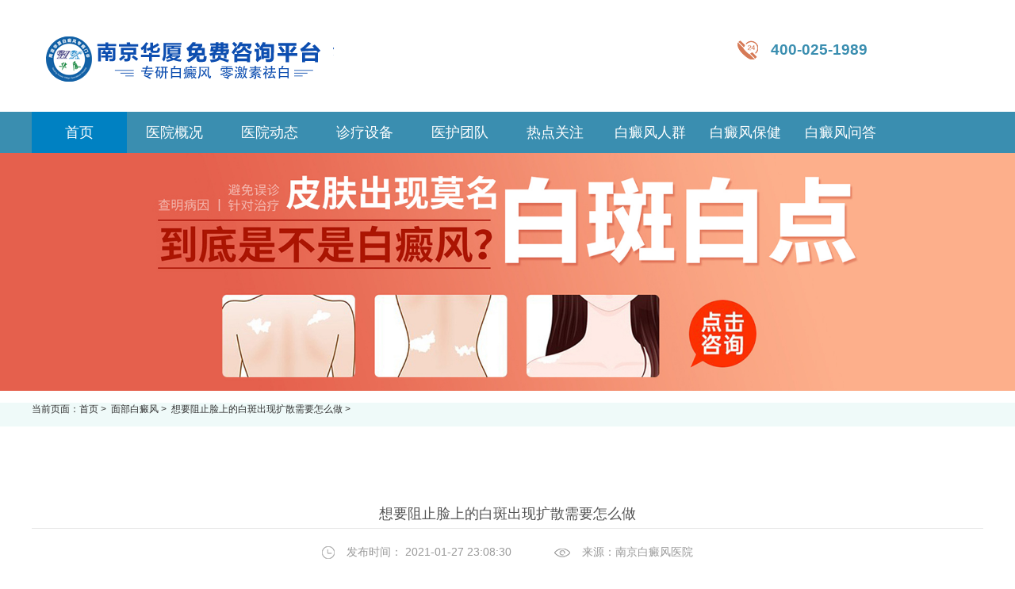

--- FILE ---
content_type: text/html
request_url: https://www.bdf918.com/mbbdf/2558.html
body_size: 3006
content:
<!DOCTYPE html>
<html lang="zh-cn">

<head>
        <script src="/js/uaredirect.js" type="text/javascript"></script>
    <script type="text/javascript">uaredirect("https://m.bdf918.com/");</script>
    <meta charset="gb2312" />

    <title>想要阻止脸上的白斑出现扩散需要怎么做_
            </title>
    <meta name="keywords" content="想要阻止脸上的白斑出现扩散需要怎么做" />
    <meta name="description" content="想要阻止脸上的白斑出现扩散需要怎么做?白癜风不是简单的一种疾病，它常常出现在人体的暴露位置，如脸部这个门面的位置，给人的形象带来极大的伤害。而且白斑还会出现扩散的现象，因此这就需要患者在平时做好预防，才能避免恶化的出现。" />

    <meta name="renderer" content="webkit">
    <meta http-equiv="X-UA-Compatible" content="IE=edge" />
    <meta name="viewport" content="width=device-width, initial-scale=1, maximum-scale=1">
    <link rel="stylesheet" href="/css/jquery.mmenu.all.css" />
    <link rel="stylesheet" href="/css/swiper-3.4.0.min.css" />
    <link rel="stylesheet" href="/css/common.css">
</head>

<body>
    <div id="page">
        <!--头部-->

        <link rel="stylesheet" href="/css/nav.css">
<div class="header w1200 clearfix">
    <a href="/" class="logo fl" title="南京白癜风皮肤病医院"><img src="/images/logo.png" alt="南京白癜风皮肤病医院"></a>
    <div class="right fr">
        <p class="tel"><a href="tel:4000251989" title="4000251989">400-025-1989</a></p>
    </div>
    <a href="#menu" class="menuIcon fr">
        <span class="line1"></span>
        <span class="line2"></span>
        <span class="line3"></span>
    </a>
</div>
<div class="nav">
    <ul class="w1200 clearfix">
        <li class="nLi fl on">
            <h3><a href="/" title="贵州白癜风医院"><span>首</span>页</a></h3>
        </li>
        <li class="nLi fl ">
            <h3><a href="/yyjj/1.html" target="_blank" title="医院概况">医院概况</a></h3>
        </li>
        <li class="nLi fl ">
            <h3><a href="/yydt/" target="_blank" title="医院动态">医院动态</a></h3>
        </li>
        <li class="nLi fl ">
            <h3><a href="/lcjs/" target="_blank" title="诊疗设备">诊疗设备</a></h3>
        </li>
        <li class="nLi fl ">
            <h3><a href="/zjtd/" target="_blank" title="医护团队">医护团队</a></h3>
        </li>
        <li class="nLi fl ">
            <h3><a href="/rdgz/" target="_blank" title="热点关注">热点关注</a></h3>
        </li>
        <li class="nLi fl ">
            <h3><a href="/qsnbdf/" target="_blank" title="白癜风人群">白癜风人群</a></h3>
        </li>
        <li class="nLi fl ">
            <h3><a href="/bdfbj/" target="_blank" title="白癜风保健">白癜风保健</a></h3>
        </li>
        <li class="nLi fl ">
            <h3><a href="javascript:void(0);" onClick="openZoosUrl('chatwin','&e=')" title="白癜风问答">白癜风问答</a></h3>
        </li>
        <!-- <li class="nLi fl ">
            <h3><a href="javascript:void(0);" onClick="openZoosUrl('chatwin','&e=')" title="在线咨询">在线咨询</a></h3>
        </li> -->
    </ul>
</div>
<nav id="menu" class="m_nav" style="display:none;">
    <ul>
        <li><a href="/" title="南京华夏白癜风医院">网站首页</a></li>
        <li><a href="/yyjj/1.html" title="医院概况">医院概况</a></li>
        <li><a href="/yyxw/" title="医院新闻">医院新闻</a></li>
        <li><a href="/zlsb/" title="诊疗设备">诊疗设备</a></li>
        <li><a href="/zjtd/" title="医护团队">医护团队</a></li>
        <li><a href="/npxcs/" title="牛皮癣常识">牛皮癣常识</a></li>
        <li><a href="/npxrq/" title="牛皮癣人群">牛皮癣人群</a></li>
        <li><a href="/yxbsl/" title="白癜风食疗">白癜风食疗</a></li>
        <li><a href="javascript:void(0);" onclick="openZoosUrl('chatwin','&e=')" title="在线咨询">在线咨询</a></li>
    </ul>
</nav>
<div id="jgSlide">
    <div id="wap_banner" class="wap_banner">
        <div class="hd">
            <ul>
                <li class="on">1</li>
                <li class="">2</li>
                <li class="">3</li>
                <li class="">4</li>
            </ul>
        </div>
        <div class="bd">
            <ul id="bd_ul">
                <li><a href="javascript:void(0);" onclick="openZoosUrl('chatwin','&e=')" title="南京白癜风皮肤病医院"><img
                            src="/images/banner3.jpg"></a></li>
            </ul>
        </div>
    </div>
</div>

        <!--头部-->
        <div class="bread">
            <ul class="w1200 clearfix">
                当前页面：<a href="/">首页</a>&nbsp;>&nbsp;
                <a href="/mbbdf/">
                    面部白癜风                </a>
                >&nbsp;
                <a href="">想要阻止脸上的白斑出现扩散需要怎么做                </a>
                >
            </ul>
        </div>
        <div class="nyWrap pageStyle passage w1200">
            <div class="psgTit">
                <h>想要阻止脸上的白斑出现扩散需要怎么做</h>
                <div class="info">
                    <span><img src="/images/date.png" alt="南京白癜风医院">发布时间： 2021-01-27 23:08:30</span>
                    <span><img src="/images/views.png" alt="南京哪家白癜风医院好">来源：<a href="/"
                            title="南京白癜风医院">南京白癜风医院</a></span>
                </div>
            </div>
            <div class="psgCont pageStyle clearfix">

                <p><span style="font-size: 14px;">　　想要阻止脸上的白斑出现扩散需要怎么做?白癜风不是简单的一种疾病，它常常出现在人体的暴露位置，如脸部这个门面的位置，给人的形象带来极大的伤害。而且白斑还会出现扩散的现象，因此这就需要患者在平时做好预防，才能避免恶化的出现。</span></p>
<p style="text-align: center;"><span style="font-size: 14px;"><img src="/d/file/mbbdf/2021-01-27/b7b453d5c1c1acb2250412c456aca39a.jpg" alt="想要阻止脸上的白斑出现扩散需要怎么做" width="330" height="220" /><br type="_moz" />
</span></p>
<p><span style="font-size: 14px;">　　想要阻止脸上的白斑出现扩散需要怎么做?白癜风医院提出下面几点建议：</span></p>
<p><span style="font-size: 14px;">　　1、面部白癜风患者应避免皮肤外伤，以免引起同形反应。</span></p>
<p><span style="font-size: 14px;">　　2、面部白癜风患者不可用刺激性强的化妆品和外用药。</span></p>
<p><span style="font-size: 14px;">　　3、面部白癜风患者避免阳光曝晒，这是因为在强烈的阳光下暴晒，容易引起皮肤炎症，导致黑色素受损，出现脱色斑。</span></p>
<p><span style="font-size: 14px;">　　4、面部白癜风患者应合理饮食：荤素搭配适当，多吃蔬菜、豆类，大蒜、过酸、过辣和牛羊肉、虾、蟹等易发食品要禁止吃用，禁止吃富含维生素C的水果，如西红柿、酸枣、猕猴桃、柿子等，还要忌饮各种酒类。得了白癜风之后一定要记住忌口，不能按照自己喜好海吃胡喝。</span></p>
<p><span style="font-size: 14px;">　　5、面部白癜风患者应保持良好情绪：白癜风与情绪波动有关，很多面部患者的发病或是病情扩散就是因为精神压力过大，情绪抑郁。面部因此白癜风患者在生活中要给自己减压，自己发现生活中的乐趣，保持良好的情绪状态。</span></p>
<p><span style="font-size: 14px;">　　健康小贴士：想要阻止脸上的白斑出现扩散需要怎么做?上面是几点建议，希望能够在平时帮助到患者。白斑的恢复不是朝夕，在这较长的过程中需要患者多多注意，做好防护，促进恢复。</span></p>
            </div>
             上一篇:<a
                href="/mbbdf/710.html">
                面部白癜风好治吗                </a>
                                
                 下一篇:<a
                    href="/mbbdf/2669.html">
                    面部发生白癜风需要多关注什么                </a>
                                        </div>
        <!--底部-->

        <div class="footer">
    <div class="w1200">
        <div class="btm clearfix">
            <a href="/" class="logo fl" title="南京银屑病皮肤病医院"><img src="/images/flogo.png" alt="南京银屑病皮肤病医院"></a>
            <div class="text fl">
                <p><span>地址：南京市玄武区红山路红山动物园旁</span><span>电话：400-025-1989</span></p>
                <p>门诊时间：8：00-17:00(冬) 8:00-17:30(夏)</p>
                <p>网站地图：<span><a href="/sitemap.xml">XML地图</a></span>Copyright &copy; 2023 <a href="/"
                        title="南京华夏白癜风">南京华夏白癜风</a></p>
                <p>免责申明：网站信息仅供参考，不能作为诊断及医疗的依据，就医请遵照医生诊断。</p>
            </div>

        </div>
    </div>
</div>

        <!--底部-->
    </div>
    <script type="text/javascript" language="javascript" src="/js/jquery.min.js"></script>
    <script charset="utf-8" src="/js/rem.js"></script>
    <script type="text/javascript" src="/js/touchslide.1.1.js"></script>
    <script src="/js/jquery.js"></script>
    <script src="/js/swiper-3.4.0.jquery.min.js"></script>
    <script src="/js/jquery.mmenu.min.all.js"></script>
    <script src="/js/common.js"></script>
    <script src="/js/countup.min.js"></script>
    <!-- <script src="https://js.gyyybdf.com/swt/gzkstzsyp8.js"></script> -->
    <script type="text/javascript" src="/js/yhswt.js"></script>

</body>

</html>

--- FILE ---
content_type: text/css
request_url: https://www.bdf918.com/css/common.css
body_size: 16673
content:
/*@font-face {
    font-family: 'INTER';
    src: url('../fonts/interstatecond.eot');
    src:
    url('../fonts/interstatecond.eot') format('embedded-opentype'),
    url('../fonts/interstatecond.woff') format('woff'),
    url('../fonts/interstatecond.ttf') format('truetype'),
    url('../fonts/interstatecond.svg') format('svg');
    font-weight: normal;
    font-style: normal;
}*/

@charset "utf-8";

/* 初始化CSS */
* {
	margin: 0;
	padding: 0;
}

h1,
h2,
h3,
h4,
h5,
h6 {
	font-size: 100%;
	font-weight: bold;
}

fieldset,
img {
	border: none;
	vertical-align: middle;
}

address,
caption,
cite,
code,
dfn,
th,
var {
	font-style: normal;
	font-weight: normal;
}

ul,
ol {
	list-style: none;
}

li {
	list-style-type: none;
}

input {
	padding-top: 0;
	padding-bottom: 0;
	font-family: "Microsoft Yahei", "SimSun", Arial, sans-serif;
}

select,
input {
	vertical-align: middle;
}

select,
input,
textarea {
	margin: 0;
	font-size: 12px;
}

input[type="text"],
input[type="password"],
textarea {
	outline-style: none;
}

textarea {
	font-family: "Microsoft Yahei", "SimSun", Arial, sans-serif;
	resize: none;
}

body {
	font: 12px "Microsoft Yahei", "SimSun", Arial, sans-serif;
	color: #333;
	background: #fff;
}

a {
	text-decoration: none;
	color: inherit;
}

i,
em {
	font-style: normal;
}

.clearfix:after {
	display: block;
	visibility: hidden;
	clear: both;
	height: 0;
	content: "";
}

.clearfix {
	zoom: 1;
}

.fl {
	float: left;
}

.fr {
	float: right;
}

.auto {
	margin-left: auto;
	margin-right: auto;
}

/*html5*/
article,
aside,
footer,
header,
section,
footer,
nav,
figure,
main {
	display: block
}

/*小号文字  scale以12号字体为基准 需写实际字号大小*/
.font_adjust {
	-webkit-text-size-adjust: none;
}

.font_scale8 {
	-webkit-transform: scale(0.66);
}

.font_scale10 {
	-webkit-transform: scale(0.83);
}

.font_lc {
	-webkit-transform-origin: left center;
}

.font_rc {
	-webkit-transform-origin: right center;
}

.font_up {
	text-transform: uppercase;
}

/*文字截断*/
.TXTovehid {
	display: block;
	white-space: nowrap;
	overflow: hidden;
	text-overflow: ellipsis;
}

/*transition*/
.tran200 {
	-webkit-transition: all 0.2s linear;
	-moz-transition: all 0.2s linear;
	-ms-transition: all 0.2s linear;
	transition: all 0.2s linear;
}

.tran300 {
	-webkit-transition: all 0.3s linear;
	-moz-transition: all 0.3s linear;
	-ms-transition: all 0.3s linear;
	transition: all 0.3s linear;
}

.tran400 {
	-webkit-transition: all 0.4s linear;
	-moz-transition: all 0.4s linear;
	-ms-transition: all 0.4s linear;
	transition: all 0.4s linear;
}

.tran500 {
	-webkit-transition: all 0.5s linear;
	-moz-transition: all 0.5s linear;
	-ms-transition: all 0.5s linear;
	transition: all 0.5s linear;
}

.tran1000 {
	-webkit-transition: all 1s linear;
	-moz-transition: all 1s linear;
	-ms-transition: all 1s linear;
	transition: all 1s linear;
}

.scaleimg:hover .pic em {
	-webkit-transform: scale(1.1);
	-moz-transform: scale(1.1);
	-ms-transform: scale(1.1);
	transform: scale(1.1);
}

.rotateY:hover {
	-webkit-transform: rotateY(180deg);
	-moz-transform: rotateY(180deg);
	-ms-transform: rotateY(180deg);
	transform: rotateY(180deg);
}

.translateX:hover {
	-webkit-transform: translateX(-6px);
	-moz-transform: translateX(6px);
	-ms-transform: translateX(-6px);
	transform: translateX(-6px);
}

/*网页限定宽度*/
.w1200 {
	width: 1200px;
	margin: 0 auto;
}

input[type="submit"],
input[type="reset"],
select,
button {
	-webkit-appearance: none;
	appearance: none;
}

*:before,
*:after {
	-webkit-transition: all 0.3s cubic-bezier(0.25, 0.46, 0.45, 0.94) 0s;
	transition: all 0.3s cubic-bezier(0.25, 0.46, 0.45, 0.94) 0s;
}

*:focus {
	-webkit-tap-highlight-color: rgba(0, 0, 0, 0);
}

* {
	-webkit-tap-highlight-color: rgba(0, 0, 0, 0);
}

.cd-popup {
	position: fixed;
	left: 0;
	top: 0;
	right: 0;
	bottom: 0;
	height: 100%;
	width: 100%;
	background: url(../images/graybg.png) repeat;
	visibility: hidden;
	-webkit-transition: opacity 0.3s 0s, visibility 0s 0.3s;
	transition: opacity 0.3s 0s, visibility 0s 0.3s;
	z-index: 9999;
	opacity: 0;
}

.cd-popup.is-visible {
	opacity: 1;
	visibility: visible;
	-webkit-transition: opacity 0.3s 0s, visibility 0s 0s;
	transition: opacity 0.3s 0s, visibility 0s 0s;
}

.cd-popup-container {
	position: relative;
	height: 36px;
	padding: 40px;
	background: #fff;
	width: 60%;
	margin: 0 auto;
	top: 50%;
	margin-top: -58px;
	background: #FFF;
	border-radius: .4rem .4rem .4rem .4rem;
	text-align: center;
	box-shadow: 0 0 20px rgba(0, 0, 0, 0.2);
	-webkit-transform: scale(1.2);
	-ms-transform: scale(1.2);
	transform: scale(1.2);
	-webkit-backface-visibility: hidden;
	-webkit-transition-property: -webkit-transform;
	transition-property: transform;
	-webkit-transition-duration: 0.3s;
	transition-duration: 0.3s;
}

.is-visible .cd-popup-container {
	-webkit-transform: scale(1);
	-ms-transform: scale(1);
	transform: scale(1);
}

.hidden_search .text {
	width: 100%;
	height: 20px;
	padding: 8px 0;
	font-size: 14px;
	color: #444;
	background: none;
	border: none;
	font-family: "Microsoft Yahei";
}

.hidden_search .btn {
	display: block;
	background: url(../images/search_icon.jpg) no-repeat center center;
	position: absolute;
	right: 0;
	top: 0;
	height: 36px;
	width: 36px;
	text-indent: -999em;
	border: none;
	cursor: pointer;
}

.hidden_search .search_wrap {
	border: 1px solid #e4eaec;
	border-radius: 20px;
	position: relative;
	padding-right: 56px;
	padding-left: 20px;
	height: 36px;
}

.hidden_search .close_btn {
	position: absolute;
	right: 0;
	top: 0;
	padding: 10px;
	width: 22px;
	height: 22px;
	-webkit-transition: 0.5s;
	transition: 0.5s;
}

.hidden_search .close_btn:after,
.hidden_search .close_btn:before {
	background: #cccccc;
	width: 20px;
	height: 3px;
	display: block;
	-webkit-transition: all 0.3s ease 0s;
	transition: all 0.3s ease 0s;
	content: "";
	position: absolute;
	left: 10px;
	top: 11px;
}

.hidden_search .close_btn:before {
	-webkit-transform-origin: left bottom;
	-ms-transform-origin: left bottom;
	transform-origin: left bottom;
	-webkit-transform: rotate(45deg);
	-ms-transform: rotate(45deg);
	transform: rotate(45deg);
}

.hidden_search .close_btn:after {
	-webkit-transform-origin: left top;
	-ms-transform-origin: left top;
	transform-origin: left top;
	-webkit-transform: rotate(-45deg);
	-ms-transform: rotate(-45deg);
	transform: rotate(-45deg);
	top: 26px;
}

.hidden_search .close_btn:hover:after,
.hidden_search .close_btn:hover:before {
	background: #19408c;
}

.header .menuIcon {
	width: 24px;
	cursor: pointer;
	display: none;
	position: absolute;
	right: 5%;
	top: 50%;
	-webkit-transform: translateY(-50%);
	-moz-transform: translateY(-50%);
	-ms-transform: translateY(-50%);
	transform: translateY(-50%);
}

.header .menuIcon span {
	display: block;
	height: 3px;
	background: #3a8eb0;
	margin-top: 5px;
	position: relative;
}

.header .menuIcon span:first-child {
	margin-top: 0;
}

.navForm {
	background: #fff;
	border-radius: 3px;
}

.navForm .text {
	width: 80%;
	height: 32px;
	border: none;
	background: none;
	font-size: 14px;
	color: #555;
	line-height: 32px;
	text-indent: 8px;
}

.navForm .subm {
	width: 20%;
	height: 32px;
	border: none;
	background: url(../images/search_icon.jpg) no-repeat center;
	cursor: pointer;
}

.mm-listview>li.nBorder:not(.mm-divider):after {
	display: none;
}

.header {
	position: relative;
}

.header .logo {
	padding: 30px 0 23px;
	font-size: 0;
}

.header .right {
	width: 310px;
	padding-top: 47px;
}

.header .right .tel {
	margin-bottom: 8px;
	padding-left: 42px;
	background: url(../images/telicon.png) no-repeat left center;
	font-size: 19px;
	color: #3a8eb0;
	font-weight: bold;
	line-height: 32px;
	word-break: break-all;
	font-family: "Arial";
}

.header .right .form .text {
	width: 260px;
	height: 35px;
	box-sizing: border-box;
	padding: 0 12px;
	border: none;
	background: #edf7f6;
	font-size: 14px;
	line-height: 35px;
	color: #3a8eb0;
}

.header .right .form .subm {
	width: 50px;
	height: 35px;
	background: #3a8eb0 url(../images/searchbtn.png) no-repeat center;
	border: none;
	cursor: pointer;
}

.header .right .form .subm:hover {
	background-color: #e68b67;
}

.nav {
	width: 100%;
	background: #3a8eb0;
	position: relative;
	z-index: 9;
}

.nav .nLi {
	width: 10%;
	/*position: relative;*/
	text-align: center;
}

.nav .nLi h3 {
	position: relative;
}

.nav .nLi h3:before {
	content: "";
	width: 100%;
	height: 100%;
	background: #0081c2;
	position: absolute;
	left: 0;
	top: 0;
	transform: scaleX(0);
	-webkit-transform: scaleX(0);
	opacity: 0;
	visibility: hidden;
}

.nav .nLi h3 a {
	display: block;
	font-size: 16px;
	color: #ffffff;
	line-height: 42px;
	font-weight: normal;
	position: relative;
	z-index: 2;
}

/*.nav .nLi .navSub{position: absolute;left: 0;top:42px;background: #fff;width: 100%;display: none;background: rgba(0,133,121,0.7);}
.nav .nLi .navSub ul li a{display: block;font-size: 14px;color: #fff;line-height: 24px;padding: 6px 3px;}
.nav .nLi .navSub ul li a:hover{color: #fff;background: rgba(0,133,121,0.8);}*/
.nav .nLi.on h3:before,
.nav .nLi:hover h3:before {
	transform: scaleX(1);
	-webkit-transform: scaleX(1);
	opacity: 1;
	visibility: visible;
}

.nav .nLi h3 a {
	line-height: 52px;
	font-size: 18px;
}

/*.nav .nLi .navSub{top: 52px;}
.nav .nLi .navSub ul li a{font-size: 16px;line-height: 28px;}*/


.banner {
	width: 100%;
	position: relative;
	overflow: hidden;
}

.banner .swiper-slide a {
	display: block;
	width: 100%;
	height: 0;
	padding-bottom: 500px;
	background-repeat: no-repeat;
	background-position: center;
	background-size: cover;
}

.banner .swiper-button-prev,
.banner .swiper-button-next {
	width: 60px;
	height: 60px;
	margin-top: -30px;
	z-index: 9;
}

.banner .swiper-button-prev {
	left: 0;
	opacity: 0;
	background: url(../images/leftarr2.png) no-repeat center;
}

.banner .swiper-button-next {
	right: 0;
	opacity: 0;
	background: url(../images/rightarr2.png) no-repeat center;
}

.banner:hover .swiper-button-prev {
	left: 5%;
	opacity: 1;
}

.banner:hover .swiper-button-next {
	right: 5%;
	opacity: 1;
}

.banner .swiper-pagination {
	display: none;
	height: 6px;
	line-height: 6px;
	font-size: 0;
}

.banner .swiper-pagination .swiper-pagination-bullet {
	width: 6px;
	height: 6px;
	margin: 0 3px;
}

.banner .swiper-pagination .swiper-pagination-bullet.swiper-pagination-bullet-active {
	background: #3a8eb0;
}

.iNav {
	width: 100%;
	background: #edf7f6;
}

.iNav .container {
	position: relative;
	overflow: hidden;
}

.iNav .container .swiper-slide a {
	display: block;
	padding: 30px 0 18px;
	text-align: center;
	border-left: 1px solid #fff;
}

.iNav .container .swiper-slide:first-child a {
	border-left: none;
}

.iNav .container .swiper-slide a .icon {
	height: 44px;
	line-height: 44px;
	font-size: 0;
}

.iNav .container .swiper-slide a h5 {
	font-size: 16px;
	line-height: 42px;
	color: #474747;
	font-weight: normal;
}

.iNav .container .swiper-slide a:hover .icon img {
	-webkit-transform: scale(0.7);
	transform: scale(0.7);
}

.iNav .container .swiper-slide a:hover h5 {
	color: #3a8eb0;
	-webkit-transform: translateY(-8px);
	transform: translateY(-8px);
}

.iNav .container .swiper-pagination {
	width: 100%;
	display: none;
	bottom:
}

.iNav .container .swiper-pagination .swiper-pagination-bullet {
	width: 6px;
	height: 6px;
	margin: 0 3px;
}

.iNav .container .swiper-pagination .swiper-pagination-bullet.swiper-pagination-bullet-active {
	background: #3a8eb0;
}

.isect1 {
	margin: 53px auto 40px;
	height: 401px;
}

.isect1 .tabs {
	border-top: 1px solid #d6d6d6;
	text-align: center;
	font-size: 0;
	margin-bottom: 11px;
}

.isect1 .tabs li {
	display: inline-block;
	*display: inline;
	*zoom: 1;
	margin: 0 41px;
	position: relative;
	padding: 22px 27px;
	cursor: pointer;
}

.isect1 .tabs li:before {
	content: "";
	width: 100%;
	height: 4px;
	background: #3a8eb0;
	position: absolute;
	left: 0;
	top: -1px;
	z-index: 2;
	transform: scaleX(0);
	-webkit-transform: scaleX(0);
	opacity: 0;
	visibility: hidden;
}

.isect1 .tabs li .ch {
	font-size: 24px;
	line-height: 32px;
	color: #474747;
	font-weight: normal;
}

.isect1 .tabs li .en {
	font-size: 12px;
	line-height: 19px;
	color: #ada5ad;
	font-weight: normal;
	text-transform: uppercase;
}

.isect1 .tabs li.active:before {
	transform: scaleX(1);
	-webkit-transform: scaleX(1);
	opacity: 1;
	visibility: visible;
}

.isect1 .tabs li.active .ch,
.isect1 .tabs li.active .en {
	color: #3a8eb0;
}

.isect1 .container {
	width: 100%;
	position: relative;
	overflow: hidden;
}

.isect1 .container .swiper-slide .left {
	width: 48.333%;
	padding-top: 15px;
}

.isect1 .container .swiper-slide .left .innerScroll {
	padding: 0 100px 0 0;
	margin-bottom: 28px;
	position: relative;
}

.isect1 .container .swiper-slide .left .innerScroll .swiper-button-prev,
.isect1 .container .swiper-slide .left .innerScroll .swiper-button-next {
	width: 19px;
	height: 19px;
	position: absolute;
	top: 50%;
	margin-top: -10px;
	right: 0;
	left: auto;
	cursor: pointer;
	background: #6fd1c4 url(../images/arrow.png) no-repeat right center;
}

.isect1 .container .swiper-slide .left .innerScroll .swiper-button-prev {
	right: 20px;
	background-position: left center;
}

.isect1 .container .swiper-slide .left .innerScroll .swiper-button-prev:hover,
.isect1 .container .swiper-slide .left .innerScroll .swiper-button-next:hover {
	background-color: #3a8eb0;
}

.isect1 .container .swiper-slide .left .innerScroll .scroll {
	width: 100%;
	position: relative;
	overflow: hidden;
	height: 58px;
}

.isect1 .container .swiper-slide .left .innerScroll .scroll .swiper-slide a {
	display: block;
	padding-left: 79px;
	position: relative;
}

.isect1 .container .swiper-slide .left .innerScroll .scroll .swiper-slide a h5 {
	height: 58px;
	line-height: 58px;
	font-size: 18px;
	color: #4d4d4d;
	font-weight: normal;
}

.isect1 .container .swiper-slide .left .innerScroll .scroll .swiper-slide a .date {
	width: 58px;
	height: 58px;
	position: absolute;
	left: 0;
	top: 0;
	box-sizing: border-box;
	padding-top: 16px;
	background: url(../images/datebg.png) no-repeat center;
	font-size: 20px;
	line-height: 39px;
	color: #3a8eb0;
	text-align: center;
}

.isect1 .container .swiper-slide .left .innerScroll .scroll .swiper-slide a:hover h5 {
	color: #3a8eb0;
}

.isect1 .container .swiper-slide .left .btmScroll {
	width: 100%;
	position: relative;
	overflow: hidden;
}

.isect1 .container .swiper-slide .left .btm .pic {
	width: 52%;
	height: 193px;
	overflow: hidden;
	position: relative;
}

.isect1 .container .swiper-slide .left .btm .pic em {
	position: absolute;
	left: 0;
	top: 0;
	width: 100%;
	height: 100%;
	background-repeat: no-repeat;
	background-position: center;
	background-size: cover;
}

.isect1 .container .swiper-slide .left .btm .txt {
	width: 44%;
	font-size: 15px;
	line-height: 35px;
	color: #858585;
	height: 175px;
	overflow: hidden;
	font-size: 13px;
	line-height: 30px;
	height: 180px;
}

.isect1 .container .swiper-slide .left .btm:hover .txt {
	color: #666;
}

.isect1 .container .swiper-slide .right {
	width: 48.333%;
}

.isect1 .container .swiper-slide .right li a {
	display: block;
	height: 44px;
	line-height: 44px;
	padding-right: 120px;
	position: relative;
	font-size: 16px;
}

.isect1 .container .swiper-slide .right li a h5 {
	color: #464646;
	font-weight: normal;
}

.isect1 .container .swiper-slide .right li a span {
	color: #9e9e9e;
	position: absolute;
	right: 0;
	top: 0;
}

.isect1 .container .swiper-slide .right li a:hover h5,
.isect1 .container .swiper-slide .right li a:hover span {
	color: #3a8eb0;
}

.isect2 {
	margin-bottom: 40px;
}

.isect2 ul li {
	width: 48.333%;
	overflow: hidden;
}

.isect2 ul li a {
	display: block;
	height: 0;
	padding-bottom: 80px;
	background-repeat: no-repeat;
	background-position: center;
	background-size: cover;
}

.isect2 ul li a:hover {
	-webkit-transform: scale(1.05);
	transform: scale(1.05);
}

.isect3 {
	margin-bottom: 50px;
}

.isect3 dl {
	height: 320px;
	padding-left: 198px;
	position: relative;
}

.isect3 dl dt {
	width: 198px;
	height: 320px;
	position: absolute;
	left: 0;
	top: 0;
	background: #2d7794;
	text-align: center;
}

.isect3 dl dt a {
	display: block;
	width: 100%;
	height: 100%;
	box-sizing: border-box;
	padding: 50px 20px 0;
}

.isect3 dl dt a img {
	filter: alpha(opacity=40);
	opacity: 0.4;
}

.isect3 dl dt a h5 {
	margin: 27px 0 20px;
	font-size: 24px;
	line-height: 44px;
	color: #ffffff;
	font-weight: normal;
}

.isect3 dl dt a span {
	display: block;
	font-size: 14px;
	line-height: 24px;
	color: #ffffff;
	text-decoration: underline;
}

.isect3 dl dt:hover {
	background: #3a8eb0;
}

.isect3 dl dt:hover a img {
	opacity: 0.8;
}

.isect3 dl dd {
	width: 100%;
	overflow: hidden;
}

.isect3 dl dd .kwicks {
	width: 120%;
}

.isect3 dl dd .kwicks .kwick {
	width: 198px;
	height: 320px;
	margin-left: 2px;
	overflow: hidden;
}

.isect3 dl dd .kwicks .kwick.first {
	width: 399px;
}

.isect3 dl dd .kwicks .kwick a {
	display: block;
	width: 399px;
	height: 320px;
}

.isect3 dl dd .kwicks .kwick a .pic {
	width: 198px;
	height: 320px;
	position: relative;
}

.isect3 dl dd .kwicks .kwick a .pic img {
	width: 100%;
	height: 100%;
}

.isect3 dl dd .kwicks .kwick a .pic b {
	position: absolute;
	left: 0;
	top: 0;
	width: 100%;
	height: 100%;
	z-index: 2;
	background: rgba(0, 0, 0, 0.3);
}

.isect3 dl dd .kwicks .kwick a .pic .desc {
	position: absolute;
	left: 0;
	bottom: 0;
	z-index: 2;
	background: rgba(255, 255, 255, 0.6);
	height: 100px;
	box-sizing: border-box;
	padding: 8px 8px 0;
	text-align: center;
	width: 100%;
}

.isect3 dl dd .kwicks .kwick a .pic .desc h5 {
	font-size: 22px;
	line-height: 45px;
	color: #474747;
	font-weight: normal;
}

.isect3 dl dd .kwicks .kwick a .pic .desc p {
	font-size: 16px;
	line-height: 35px;
	color: #474747;
}

.isect3 dl dd .kwicks .kwick a .detail {
	width: 198px;
	height: 320px;
	box-sizing: border-box;
	padding: 25px 30px 0;
	background: #edf7f7;
}

.isect3 dl dd .kwicks .kwick a .detail h5 {
	font-size: 22px;
	line-height: 32px;
	color: #474747;
	font-weight: normal;
}

.isect3 dl dd .kwicks .kwick a .detail .pos {
	font-size: 16px;
	line-height: 48px;
	color: #3a8eb0;
}

.isect3 dl dd .kwicks .kwick a .detail .text {
	font-size: 14px;
	line-height: 26px;
	color: #474747;
	height: 130px;
	overflow: hidden;
	margin-bottom: 25px;
}

.isect3 dl dd .kwicks .kwick a .detail span {
	display: block;
	font-size: 14px;
	color: #3a8eb0;
	line-height: 22px;
}

.isect3 dl dd .kwicks .kwick.on a .pic b,
.isect3 dl dd .kwicks .kwick.on a .pic .desc {
	opacity: 0;
}

.isect4 {
	padding: 40px 0 14px;
	background: url(../images/isect4bg.jpg) no-repeat center;
	background-size: cover;
	margin-bottom: 40px;
}

.isect4 .tit {
	margin-bottom: 23px;
	text-align: center;
}

.isect4 .tit .ch {
	font-size: 24px;
	line-height: 37px;
	color: #ffffff;
	font-weight: normal;
}

.isect4 .tit .en {
	font-size: 12px;
	line-height: 24px;
	color: #ffffff;
	font-weight: normal;
	text-transform: uppercase;
	filter: alpha(opacity=70);
	opacity: 0.7;
}

.isect4 .scroll {
	padding: 0 54px;
	position: relative;
}

.isect4 .scroll .swiper-button-prev,
.isect4 .scroll .swiper-button-next {
	width: 24px;
	height: 42px;
	position: absolute;
	top: 81px;
	margin-top: 0;
}

.isect4 .scroll .swiper-button-prev {
	left: 0;
	background: url(../images/leftarr.png) no-repeat center;
}

.isect4 .scroll .swiper-button-next {
	right: 0;
	background: url(../images/rightarr.png) no-repeat center;
}

.isect4 .scroll .container {
	width: 100%;
	position: relative;
	overflow: hidden;
}

.isect4 .scroll .container ul li {
	margin-bottom: 18px;
}

.isect4 .scroll .container ul li a {
	display: block;
	height: 98px;
	padding-left: 120px;
	position: relative;
}

.isect4 .scroll .container ul li a .icon {
	width: 82px;
	height: 82px;
	background: #ffffff;
	border-radius: 50%;
	text-align: center;
	font-size: 0;
	position: absolute;
	left: 0;
	top: 0;
}

.isect4 .scroll .container ul li a .icon img {
	width: 100%;
	height: 100%;
}

.isect4 .scroll .container ul li a .ch {
	padding-top: 8px;
	font-size: 18px;
	line-height: 40px;
	color: #ffffff;
	font-weight: normal;
}

.isect4 .scroll .container ul li a .en {
	font-size: 12px;
	line-height: 25px;
	color: #b8e5e5;
	font-weight: normal;
	text-transform: uppercase;
	letter-spacing: -1px;
	height: 50px;
	overflow: hidden;
}

.isect4 .scroll .swiper-pagination {
	width: 100%;
	display: none;
	bottom:
}

.isect4 .scroll .swiper-pagination .swiper-pagination-bullet {
	width: 6px;
	height: 6px;
	margin: 0 3px;
}

.isect4 .scroll .swiper-pagination .swiper-pagination-bullet.swiper-pagination-bullet-active {
	background: #fff;
}

.isect5 {
	margin-bottom: 55px;
}

.isect5 .item {
	width: 32%;
	margin-left: 2%;
}

.isect5 .item:first-child {
	margin-left: 0;
}

.isect5 .item .tit {
	margin-bottom: 20px;
	line-height: 44px;
	font-size: 24px;
	color: #474747;
	font-weight: normal;
	text-transform: uppercase;
}

.isect5 .item .tit span {
	margin-left: 16px;
	font-size: 16px;
	color: #adadad;
}

.isect5 .item .pic {
	height: 0;
	padding-bottom: 52.63%;
	position: relative;
	overflow: hidden;
}

.isect5 .item .pic a {
	position: absolute;
	left: 0;
	top: 0;
	width: 100%;
	height: 100%;
	background-repeat: no-repeat;
	background-position: center;
	background-size: cover;
}

.isect5 .item .pic a:hover {
	-webkit-transform: scale(1.1);
	transform: scale(1.1);
}

.isect5 .item .cont {
	padding: 30px 20px 0;
	height: 210px;
	-webkit-box-shadow: 0 0 10px rgba(0, 0, 0, 0.2);
	-box-shadow: 0 0 10px rgba(0, 0, 0, 0.2);
}

/*.isect5 .item .cont .tabs{margin-bottom: 14px;}*/
.isect5 .item .cont .tabs li {
	width: 24%;
	/*margin-left: 1.333%;*/
	box-sizing: border-box;
	border: 1px solid #cccccc;
	font-size: 14px;
	color: #474747;
	line-height: 28px;
	text-align: center;
	cursor: pointer;
}

/*.isect5 .item .cont .tabs li:first-child{margin-left: 0;}*/
.isect5 .item .cont .tabs li.active {
	border-color: #3a8eb0;
}

.isect5 .item .cont .container {
	width: 100%;
	position: relative;
	overflow: hidden;
}

.isect5 .item .cont .container ul li a {
	display: block;
	font-size: 14px;
	line-height: 46px;
	color: #474747;
}

.isect5 .item .cont .container ul li a:hover {
	color: #3a8eb0;
}

.isect5 .item .cont .list li a {
	display: block;
	height: 46px;
	line-height: 46px;
	padding-right: 70px;
	position: relative;
}

.isect5 .item .cont .list li a h5 {
	font-size: 14px;
	color: #474747;
	font-weight: normal;
}

.isect5 .item .cont .list li a span {
	position: absolute;
	right: 0;
	top: 0;
	font-size: 14px;
	color: #9e9e9e;
}

.isect5 .item .cont .list li a:hover h5,
.isect5 .item .cont .list li a:hover span {
	color: #3a8eb0;
}

.isect5 .item .cont .tabs li {
	width: 48%;
	margin: 0 1% 10px;
}


.footer {
	padding: 0 0 36px;
	background: #383838;
	font-size: 14px;
	line-height: 40px;
	color: #b2b2b2;
}

.footer .link {
	border-bottom: 1px solid #5c5c5c;
	line-height: 75px;
	padding-left: 106px;
	position: relative;
}

.footer .link dt {
	position: absolute;
	left: 0;
	top: 0;
	font-size: 15px;
	color: #ffffff;
}

.footer .link dd {
	padding-right: 80px;
	position: relative;
}

.footer .link dd .swiper-button-prev,
.footer .link dd .swiper-button-next {
	width: 9px;
	height: 100%;
	position: absolute;
	right: 0;
	top: 0;
	left: auto;
	margin-top: 0;
}

.footer .link dd .swiper-button-prev {
	right: 28px;
	background: url(../images/leftarr1.png) no-repeat center;
}

.footer .link dd .swiper-button-next {
	background: url(../images/rightarr1.png) no-repeat center;
}

.footer .link dd .container {
	width: 100%;
	overflow: hidden;
}

.footer .link dd .container li{margin-left:5px;}

.footer .link dd .container .swiper-slide {
	width: auto;
	position: relative;
}

.footer .link dd .container .swiper-slide:before {
	content: "";
	width: 2px;
	height: 13px;
	background: #ffffff;
	position: absolute;
	top: 50%;
	margin-top: -6px;
	right: -38px;
}

.footer .link dd .container .swiper-slide a {
	display: block;
	font-size: 15px;
	color: #ffffff;
}

.footer .link dd .container .swiper-slide a:hover {
	opacity: 0.6;
}

.footer .btm {
	border-top: 1px solid #252525;
	padding-top: 25px;
}

.footer .btm .logo {
	padding: 5px 50px 5px 0;
	border-right: 1px solid #5c5c5c;
	position: relative;
}

.footer .btm .logo:before {
	content: "";
	width: 1px;
	height: 100%;
	background: #252525;
	position: absolute;
	right: -2px;
	top: 0;
}

.footer .btm .text {
	width: 45%;
	box-sizing: border-box;
	padding: 0 20px 0 4%;
	border-right: 1px solid #5c5c5c;
	position: relative;
}

.footer .btm .text:before {
	content: "";
	width: 1px;
	height: 100%;
	background: #252525;
	position: absolute;
	right: -2px;
	top: 0;
}

.footer .btm .text span {
	margin-right: 15px;
}

.footer .btm .qrcode {
	padding-top: 3px;
}

.footer .btm .qrcode .code {
	width: 110px;
	height: 110px;
	margin-right: 20px;
}

.footer .btm .qrcode .txt {
	width: 155px;
	padding-top: 14px;
	font-size: 14px;
	line-height: 30px;
	color: #b2b2b2;
}

.footer .btm .qrcode .txt .focus {
	margin-top: 12px;
}

.footer .btm .qrcode .txt ul li {
	position: relative;
	cursor: pointer;
	margin-left: 10px;
}

.footer .btm .qrcode .txt ul li:first-child {
	margin-left: 0;
}

.footer .btm .qrcode .txt ul li .icon {
	width: 30px;
	height: 30px;
	background: #999999 url(../images/qq.png) no-repeat center;
}

.footer .btm .qrcode .txt ul li.li2 .icon {
	background-image: url(../images/sina.png);
}

.footer .btm .qrcode .txt ul li .codeImg {
	position: absolute;
	left: 50%;
	margin-left: -75px;
	bottom: 30px;
	z-index: 8;
	display: none;
}

.footer .btm .qrcode .txt ul li .codeImg .pic {
	width: 130px;
	height: 130px;
	background: #fff;
	padding: 5px;
}

.footer .btm .qrcode .txt ul li .codeImg .pic img {
	width: 100%;
	height: 100%;
}

.footer .btm .qrcode .txt ul li .codeImg i {
	display: block;
	margin: 0 auto;
	width: 0;
	height: 0;
	border: 8px solid transparent;
	border-top: 8px solid #fff;
}

.footer .btm .qrcode dl {
	width: 285px;
}

.footer .btm .qrcode dl dd {
	width: 88px;
	margin-left: 1px;
	text-align: center;
}

.footer .btm .qrcode dl dd:first-child {
	margin-left: 0;
}

.footer .btm .qrcode dl dd .pic {
	height: 88px;
	box-sizing: border-box;
	padding: 3px;
	background: #fff;
}

.footer .btm .qrcode dl dd .pic img {
	width: 100%;
	height: 100%;
}

.footer .btm .qrcode dl dd .pic p {
	font-size: 12px;
	color: #fff;
	line-height: 24px;
}



.nyBanner {
	width: 100%;
	height: 360px;
	background-repeat: no-repeat;
	background-position: center;
	background-size: cover;
}

.bread {
	background: #effaf9;
	height: 30px;
	margin-top: 15px;
}

.bread ul li {
	margin-right: 18px;
}

.bread ul li:last-child {
	margin-right: 0;
}

.bread ul li a {
	display: block;
	padding: 0 19px;
	font-size: 16px;
	line-height: 52px;
	color: #333333;
	position: relative;
}

.bread ul li a:before {
	content: "";
	width: 100%;
	height: 2px;
	background: #3a8eb0;
	position: absolute;
	left: 0;
	bottom: 0;
	transform: scaleX(0);
	-webkit-transform: scaleX(0);
	opacity: 0;
	visibility: hidden;
}

.bread ul li.on a,
.bread ul li a:hover {
	color: #3a8eb0;
}

.bread ul li.on a {
	font-weight: bold;
}

.bread ul li.on a:before,
.bread ul li a:hover:before {
	transform: scaleX(1);
	-webkit-transform: scaleX(1);
	opacity: 1;
	visibility: visible;
}

.pageStyle {
	font-size: 15px;
	line-height: 34px;
	color: #525252;
	font-size: 18px;
	line-height: 36px;
}

.pageStyle * {
	max-width: 100% !important;
}

.pageStyle img {
	height: auto !important;
	float: none !important;
}

.nyWrap {
	margin: 50px auto 58px;
	min-height: 350px;
}

.about .item1 {
	margin-bottom: 70px;
}

.about .item1 .pic {
	margin: 0 0 0 40px;
}

.about .item1 .tit {
	font-size: 26px;
	color: #212121;
	line-height: 28px;
	font-weight: normal;
	margin: 0 0 33px;
}

.about .item2 {
	width: 100%;
	height: 140px;
	background-repeat: no-repeat;
	background-position: center;
	margin-bottom: 50px;
}

.about .item2 img {
	display: none;
}

.about .item3 .pic {
	margin: 0 38px 0 0;
}

.about .item3 .pad {
	padding: 20px 0;
}

.orgWrap .tit {
	font-size: 28px;
	color: #494e48;
	line-height: 28px;
	text-align: center;
	margin-bottom: 50px;
	font-weight: normal;
}

.history .title {
	margin: 27px auto 22px;
	position: relative;
	padding-top: 43px;
}

.history .title h4 {
	position: absolute;
	left: 0;
	top: 0;
	width: 100%;
	text-align: center;
	font-size: 43px;
	line-height: 83px;
	color: #e5e3e3;
	text-transform: uppercase;
	font-weight: normal;
}

.history .title h3 {
	font-size: 26px;
	line-height: 40px;
	color: #212121;
	font-weight: normal;
	margin-bottom: 14px;
	text-align: center;
}

.history .title h3 span {
	display: inline-block;
	*display: inline;
	*zoom: 1;
	padding: 0 82px;
	position: relative;
	z-index: 2;
}

.history .title h3 span:before,
.history .title h3 span:after {
	content: "";
	width: 115px;
	height: 1px;
	background: #b8b8b8;
	position: absolute;
	top: 50%;
}

.history .title h3 span:before {
	left: 100%;
}

.history .title h3 span:after {
	right: 100%;
}

.history .title p {
	font-size: 14px;
	color: #858585;
	line-height: 32px;
}

.history .cont {
	padding: 38px 0;
	background: #eae7e3;
}

.history .cont .w1200 {
	box-sizing: border-box;
	padding: 0 64px;
	position: relative;
}

.history .cont .w1200 .swiper-button-prev,
.history .cont .w1200 .swiper-button-next {
	height: 44px;
	line-height: 44px;
	margin-top: -22px;
	background: none;
	font-size: 24px;
	color: #858585;
	font-weight: 300;
	cursor: pointer;
}

.history .cont .w1200 .swiper-button-prev span,
.history .cont .w1200 .swiper-button-next span {
	font-size: 14px;
	line-height: 46px;
}

.history .cont .w1200 .swiper-button-prev span {
	margin-left: -5px;
}

.history .cont .w1200 .swiper-button-next span {
	margin-right: -5px;
}

.history .cont .w1200 .container {
	width: 100%;
	position: relative;
	overflow: hidden;
	padding: 199px 0;
}

.history .cont .w1200 .container:before {
	content: "";
	width: 100%;
	height: 1px;
	background: #808080;
	position: absolute;
	left: 0;
	top: 50%;
}

.history .cont .w1200 .container .wrap {
	height: 25px;
	position: relative;
	background: url(../images/line2.png) no-repeat center;
}

.history .cont .w1200 .container .wrap .pic {
	width: 175px;
	height: 175px;
	position: absolute;
	left: 50%;
	margin-left: -87px;
	overflow: hidden;
	border-radius: 50%;
	bottom: 49px;
}

.history .cont .w1200 .container .wrap .pic img {
	width: 100%;
	height: 100%;
}

.history .cont .w1200 .container .wrap .pic h5 {
	width: 100%;
	position: absolute;
	left: 0;
	bottom: 0;
	height: 50px;
	background: rgba(0, 0, 0, 0.51);
	text-align: center;
	line-height: 50px;
	font-size: 18px;
	color: #ffffff;
}

.history .cont .w1200 .container .wrap .line {
	display: block;
	width: 1px;
	height: 25px;
	margin: 0 auto;
	background: #808080;
}

.history .cont .w1200 .container .wrap .text {
	width: 100%;
	box-sizing: border-box;
	position: absolute;
	left: 0;
	top: 63px;
	font-size: 16px;
	line-height: 30px;
	color: #212121;
	text-align: center;
}

.history .cont .w1200 .container .wrap .date {
	width: 68px;
	height: 68px;
	padding: 7px;
	border: 1px solid #53c3a6;
	border-radius: 50%;
	position: absolute;
	left: 50%;
	margin-left: -42px;
	bottom: 49px;
	font-size: 18px;
	color: #ffffff;
	line-height: 68px;
	text-align: center;
	font-weight: bold;
}

.history .cont .w1200 .container .wrap .date span {
	display: block;
	width: 100%;
	height: 100%;
	background: #53c3a6;
	border-radius: 50%;
}

.history .cont .w1200 .container .odd .wrap .text {
	bottom: 75px;
	top: auto;
}

.history .cont .w1200 .container .odd .wrap .pic {
	top: 50px;
	bottom: auto;
}

.history .cont .w1200 .container .odd .wrap .date {
	bottom: auto;
	top: 49px;
}

.survey .title {
	margin-bottom: 13px;
	text-align: center;
}

.survey .title h5 {
	font-size: 26px;
	color: #333333;
	line-height: 26px;
	font-weight: normal;
	margin-bottom: 28px;
}

.survey .title p {
	font-size: 14px;
	line-height: 28px;
	color: #4c4c4c;
}

.survey .list {
	padding-bottom: 37px;
}

.survey .list .nLi {
	margin-bottom: 10px;
}

.survey .list .nLi h5 {
	font-size: 16px;
	line-height: 36px;
	color: #333333;
	margin-bottom: 7px;
}

.survey .list .nLi dl dt {
	font-size: 14px;
	line-height: 32px;
	color: #333333;
}

.survey .list .nLi dl dd {
	padding-left: 33px;
	font-size: 14px;
	line-height: 32px;
	color: #333333;
}

.survey .list .nLi dl dd label {
	margin-right: 32px;
	cursor: pointer;
}

.survey .list .nLi dl dd label:last-child {
	margin-right: 0;
}

.survey .list .nLi dl dd label input {
	display: none;
}

.survey .list .nLi dl dd label span {
	display: block;
	padding-left: 24px;
	position: relative;
}

.survey .list .nLi dl dd label span i {
	position: absolute;
	left: 0;
	top: 50%;
	margin-top: -6px;
	width: 12px;
	height: 12px;
	border: 1px solid #999999;
	border-radius: 50%;
}

.survey .list .nLi dl dd label span i:before {
	content: "";
	width: 6px;
	height: 6px;
	background: #999999;
	border-radius: 50%;
	position: absolute;
	left: 50%;
	top: 50%;
	margin: -3px 0 0 -3px;
}

.survey .list .nLi dl dd label input:checked+span i {
	border-color: #3a8eb0;
}

.survey .list .nLi dl dd label input:checked+span i:before {
	background: #3a8eb0;
}

.survey .list .nLi dl dd .text {
	display: block;
	width: 100%;
	height: 44px;
	border: none;
	border-bottom: 1px solid #ccc;
	background: none;
	font-size: 14px;
	color: #333333;
	line-height: 44px;
}

.btnWrap {
	text-align: center;
	font-size: 0;
}

.btnWrap .btn {
	width: 140px;
	height: 40px;
	background: #3a8eb0;
	border-radius: 4px;
	border: none;
	margin: 0 40px;
	font-size: 16px;
	color: #ffffff;
	line-height: 40px;
	cursor: pointer;
}

.btnWrap .btn.reset {
	background: #bfbfbf;
}

.btnWrap .btn:hover {
	opacity: 0.8;
}


.contact {
	box-sizing: border-box;
	padding-right: 350px;
	height: 480px;
	background: #fafafa;
	position: relative;
}

.contact .map {
	width: 100%;
	height: 100%;
}

.contact .text {
	width: 350px;
	position: absolute;
	right: 0;
	top: 0;
	box-sizing: border-box;
	padding: 49px 40px 30px;
	overflow: auto;
	font-size: 14px;
	line-height: 40px;
	color: #212121;
}

.contact .text::-webkit-scrollbar {
	width: 3px;
	height: 3px
}

.contact .text::-webkit-scrollbar-button:vertical {
	display: none
}

.contact .text::-webkit-scrollbar-corner,
.contact .text::-webkit-scrollbar-track {
	background-color: #ccc
}

.contact .text::-webkit-scrollbar-thumb {
	border-radius: 0;
	background-color: #3a8eb0;
}

.contact .text::-webkit-scrollbar-thumb:vertical:hover {}

.contact .text::-webkit-scrollbar-thumb:vertical:active {}

.contact .text .tit {
	margin-bottom: 31px;
	font-size: 26px;
	line-height: 47px;
	font-weight: normal;
	color: #212121;
}

.contact .text p {
	margin-bottom: 10px;
}

.contact .text p:last-child {
	margin-bottom: 0;
}

.contact .text p img {
	margin-right: 15px;
}

.msgWrap {
	margin: 70px auto 60px;
	min-height: auto;
}

.msgWrap .left {
	width: 47.25%;
}

.msgWrap .right {
	width: 49.58%;
}

.msgWrap dl {
	margin-bottom: 34px;
	padding-left: 66px;
	position: relative;
}

.msgWrap .right dl {
	padding-left: 86px;
}

.msgWrap dl dt {
	position: absolute;
	left: 0;
	top: 0;
	line-height: 36px;
	font-size: 14px;
	color: #212121;
}

.msgWrap dl dd .text,
.msgWrap dl dd textarea {
	width: 100%;
	box-sizing: border-box;
	background: none;
	border: 1px solid #b2b2b2;
	border-radius: 4px;
	height: 34px;
	padding: 0 12px;
	font-size: 14px;
	color: #212121;
	line-height: 34px;
}

.msgWrap dl dd textarea {
	height: 176px;
	line-height: 28px;
	padding: 3px 12px;
}

.msgWrap dl dd .text.codeText {
	width: 151px;
}

.msgWrap dl dd .codePic {
	width: 138px;
	height: 34px;
	border: 1px solid #b2b2b2;
	border-radius: 4px;
	margin: 0 8px 0 15px;
	cursor: pointer;
}

.msgWrap dl dd .codePic img {
	width: 100%;
	height: 100%;
}

.msgWrap dl dd .change {
	line-height: 36px;
	font-size: 14px;
	color: #3a8eb0;
}

.msgWrap dl dd .change:hover {
	text-decoration: underline;
}

.msgWrap .btnWrap {
	padding-top: 22px;
}

.msgWrap .pic {
	margin-bottom: 20px;
	text-align: center;
}

.msgWrap .pic img {
	max-width: 100%;
}

.msgList {
	padding: 60px 0 40px;
	background: #f5f5f5;
}

.msgList ul li {
	margin-bottom: 20px;
	padding: 0 50px 33px;
	background: #ffffff;
	border-top: 3px solid #3a8eb0;
}

.msgList ul li .top {
	line-height: 50px;
	border-bottom: 1px solid #e6e6e6;
	margin-bottom: 21px;
}

.msgList ul li .top h5 {
	padding-left: 34px;
	background: url(../images/user.png) no-repeat left center;
	font-size: 14px;
	color: #333333;
}

.msgList ul li .top span {
	font-size: 14px;
	color: #858585;
}

.msgList ul li dl {
	font-size: 14px;
	line-height: 30px;
	color: #333333;
}

.msgList ul li dl dd {
	margin-top: 12px;
	color: #3a8eb0;
}

.recomNews {
	padding: 40px 0 35px;
}

.recomNews ul li {
	width: 29%;
	margin-left: 6.5%;
}

.recomNews ul li:first-child {
	margin-left: 0;
}

.recomNews ul li a {
	display: block;
}

.recomNews ul li a .pic {
	width: 100%;
	height: 0;
	padding-bottom: 62.857%;
	position: relative;
	overflow: hidden;
}

.recomNews ul li a .pic em {
	position: absolute;
	left: 0;
	top: 0;
	width: 100%;
	height: 100%;
	background-repeat: no-repeat;
	background-position: center;
	background-size: cover;
}

.recomNews ul li a h5 {
	margin: 24px 0 17px;
	font-size: 18px;
	line-height: 28px;
	color: #212121;
	height: 56px;
	overflow: hidden;
}

.recomNews ul li a span {
	display: block;
	font-size: 14px;
	line-height: 21px;
	color: #9e9e9e;
}

.recomNews ul li a:hover h5 {
	color: #3a8eb0;
}

.newsList {
	padding: 10px 0 76px;
	background: #fafafa;
	min-height: 350px;
}

.newsList ul {
	margin-bottom: 79px;
}

.newsList ul li {
	border-bottom: 1px dotted #cccccc;
}

.newsList ul li a {
	display: block;
	padding: 24px 0 23px;
}

.newsList ul li a h5 {
	font-size: 18px;
	line-height: 31px;
	color: #212121;
}

.newsList ul li a span {
	display: block;
	font-size: 14px;
	line-height: 37px;
	color: #9e9e9e;
}

.newsList ul li a p {
	font-size: 14px;
	line-height: 26px;
	color: #525252;
	max-height: 52px;
	overflow: hidden;
}

.newsList ul li a:hover h5 {
	color: #3a8eb0;
}

.page {
	text-align: center;
	font-size: 0;
}

.page a {
	display: inline-block;
	*display: inline;
	*zoom: 1;
	margin: 0 5px;
	height: 38px;
	padding: 0 16px;
	border: 1px solid #cccccc;
	font-size: 14px;
	color: #525252;
	line-height: 38px;
}

.page a.prev,
.page a.next {
	padding: 0 29px;
	position: relative;
}

.page a.prev {
	margin-right: 75px;
}

.page a.next {
	margin-left: 75px;
}

.page a.prev:before,
.page a.next:before {
	content: "";
	width: 60px;
	height: 1px;
	background: #cccccc;
	position: absolute;
	top: 50%;
}

.page a.prev:before {
	right: -70px;
}

.page a.next:before {
	left: -70px;
}

.page a:hover,
.page a.on {
	background: #3a8eb0;
	border-color: #3a8eb0;
	color: #fff;
}

.order .title {
	font-size: 26px;
	color: #212121;
	line-height: 26px;
	text-align: center;
	margin-bottom: 50px;
}

.order .cont {
	padding: 54px 79px;
	border: 1px solid #dbdbdb;
}

.order .cont li {
	width: 31.7%;
	margin-left: 2.45%;
	height: 322px;
	box-sizing: border-box;
	background: #e3f1f7;
	padding: 13px 40px 0;
}

.order .cont li:first-child {
	margin-left: 0;
}

.order .cont li h5 {
	font-size: 20px;
	line-height: 76px;
	color: #212121;
	text-transform: uppercase;
}

.order .cont li dl {
	margin-bottom: 24px;
}

.order .cont li dl dd {
	width: 48%;
}

.order .cont li dl dd .pic {
	width: 100%;
	height: 0;
	padding-bottom: 100%;
	position: relative;
}

.order .cont li dl dd .pic img {
	width: 100%;
	height: 100%;
	position: absolute;
	left: 0;
	top: 0;
}

.order .cont li p {
	font-size: 14px;
	line-height: 30px;
	color: #212121;
}

.order .cont li p em {
	font-weight: bold;
}

.jobList ul li a {
	display: block;
	height: 46px;
	line-height: 46px;
	position: relative;
	padding: 0 140px 0 40px;
}

.jobList ul li a:before {
	content: "";
	width: 11px;
	height: 3px;
	background: #3a8eb0;
	position: absolute;
	left: 0;
	top: 50%;
	margin-top: -2px;
}

.jobList ul li a h5 {
	font-size: 15px;
	color: #212121;
	font-weight: normal;
	width: 100%;
}

.jobList ul li a span {
	position: absolute;
	right: 0;
	top: 0;
	font-size: 15px;
	color: #9e9e9e;
}

.jobList ul li a:hover h5 {
	padding-left: 6px;
	color: #3a8eb0;
}

.expertList {
	margin-bottom: 80px;
}

.expertList ul {
	padding-bottom: 50px;
}

.expertList ul li {
	width: 48.33%;
	margin-bottom: 30px;
}

.expertList ul li a {
	display: block;
	height: 254px;
	background: #f7f7f7;
	box-sizing: border-box;
	padding: 30px 30px 0 230px;
	position: relative;
}

.expertList ul li a .pic {
	width: 198px;
	height: 254px;
	position: absolute;
	left: 0;
	top: 0;
}

.expertList ul li a .pic img {
	width: 100%;
	height: 100%;
}

.expertList ul li a h5 {
	margin-bottom: 14px;
	font-size: 22px;
	line-height: 41px;
	color: #474747;
	font-weight: normal;
}

.expertList ul li a h5 span {
	font-size: 16px;
	color: #3a8eb0;
	margin-left: 30px;
}

.expertList ul li a p {
	font-size: 14px;
	line-height: 26px;
	color: #474747;
	height: 78px;
	overflow: hidden;
	margin-bottom: 31px;
}

.expertList ul li a em {
	display: block;
	font-size: 14px;
	line-height: 21px;
	color: #3a8eb0;
	text-decoration: underline;
}

.expertList ul li:hover {
	-webkit-box-shadow: 0 0 10px rgba(0, 0, 0, 0.2);
	-box-shadow: 0 0 10px rgba(0, 0, 0, 0.2);
}

.expertCont .wrap {
	padding: 0 0 0 230px;
	position: relative;
}

.expertCont .wrap .pic {
	width: 198px;
	position: absolute;
	left: 0;
	top: 0;
}

.expertCont .wrap .pic img {
	width: 100%;
}

.expertCont .wrap .tit {
	margin-bottom: 14px;
	font-size: 22px;
	line-height: 41px;
	color: #474747;
	font-weight: normal;
}

.expertCont .wrap .tit span {
	font-size: 16px;
	color: #3a8eb0;
	margin-left: 30px;
}

.expertCont .wrap .pageStyle {
	font-size: 16px;
}

.ztWrap ul li {
	width: 48.33%;
	margin-bottom: 40px;
}

.ztWrap ul li a {
	display: block;
	width: 100%;
	height: 0;
	padding-bottom: 37.93%;
	position: relative;
	overflow: hidden;
}

.ztWrap ul li a em {
	position: absolute;
	left: 0;
	top: 0;
	width: 100%;
	height: 100%;
	background-repeat: no-repeat;
	background-position: center;
	background-size: cover;
}

.ztWrap ul li a:hover em {
	-webkit-transform: scale(1.05);
	transform: scale(1.05);
}


.passage {
	padding-top: 42px;
}

.passage .psgTit {
	margin-bottom: 42px;
	text-align: center;
}

.passage .psgTit h1 {
	font-size: 30px;
	line-height: 49px;
	color: #1a1a1a;
	font-weight: normal;
	margin-bottom: 40px;
}

.passage .psgTit .info {
	border-top: 1px solid #e6e6e6;
	border-bottom: 1px solid #e6e6e6;
	text-align: center;
	line-height: 58px;
	font-size: 14px;
	color: #999999;
}

.passage .psgTit .info span {
	margin: 0 25px;
}

.passage .psgTit .info span img {
	margin-right: 15px;
}

.passage .psgCont {
	color: #212121;
	padding: 0 100px 55px;
	min-height: 300px;
}

.passage .psgCont table {
	margin: 0 auto !important;
}

.passage .bdsharebuttonbox {
	margin-bottom: 59px;
	border-top: 1px solid #e6e6e6;
	border-bottom: 1px solid #e6e6e6;
	line-height: 30px;
	padding: 14px 0;
	font-size: 14px;
	color: #6b6b6b;
}

.passage .bdsharebuttonbox span {
	width: 56px;
}

.passage .bdsharebuttonbox .shareItem {
	width: 30px;
	height: 30px;
	margin: 0 20px 0 0;
	padding: 0;
	background: #999999 url(../images/shareicon.png) no-repeat left top;
	border-radius: 50%;
}

.passage .bdsharebuttonbox .shareItem:hover {
	background-color: #3a8eb0;
}

.passage .bdsharebuttonbox .shareItem.bds_sqq {
	background-position: -30px top;
}

.passage .bdsharebuttonbox .shareItem.bds_tsina {
	background-position: -60px top;
}

.passage .psgBtn {
	font-size: 0;
	text-align: center;
}

.passage .psgBtn a {
	display: inline-block;
	*display: inline;
	*zoom: 1;
	width: 140px;
	height: 46px;
	margin: 0 10px;
	background: #f0f0f0;
	font-size: 15px;
	color: #212121;
	line-height: 46px;
}

.passage .psgBtn a:hover {
	background: #3a8eb0;
	color: #fff;
}


.ksWrap {
	padding: 50px 0 30px;
	background: url(../images/ksbg.jpg) no-repeat center;
	background-size: cover;
	min-height: 300px;
}

.ksWrap .w1200 {
	overflow: hidden;
}

.ksWrap ul {
	width: 1237px;
}

.ksWrap ul li {
	width: 190px;
	margin: 0 12px 20px 0;
	background: #ffffff;
	border-radius: 4px;
	position: relative;
}

.ksWrap ul li:before {
	content: "";
	width: 100%;
	height: 100%;
	position: absolute;
	left: 0;
	top: 0;
	border-radius: 4px;
	opacity: 0;
	background-image: -moz-linear-gradient(-90deg, rgb(19, 171, 150) 0%, rgb(29, 146, 197) 100%);
	background-image: -webkit-linear-gradient(-90deg, rgb(19, 171, 150) 0%, rgb(29, 146, 197) 100%);
	background-image: -ms-linear-gradient(-90deg, rgb(19, 171, 150) 0%, rgb(29, 146, 197) 100%);
}

.ksWrap ul li a {
	display: block;
	height: 220px;
	box-sizing: border-box;
	padding: 40px 22px 0;
	text-align: center;
	position: relative;
	z-index: 2;
}

.ksWrap ul li a .icon {
	width: 80px;
	height: 80px;
	border-radius: 50%;
	margin: 0 auto 25px;
	position: relative;
	line-height: 80px;
	background-image: -moz-linear-gradient(-90deg, rgb(19, 171, 150) 0%, rgb(29, 146, 197) 100%);
	background-image: -webkit-linear-gradient(-90deg, rgb(19, 171, 150) 0%, rgb(29, 146, 197) 100%);
	background-image: -ms-linear-gradient(-90deg, rgb(19, 171, 150) 0%, rgb(29, 146, 197) 100%);
}

.ksWrap ul li a .icon img {
	position: absolute;
	left: 0;
	top: 0;
	width: 100%;
	height: 100%;
}

.ksWrap ul li a .icon img.o {
	opacity: 0;
}

.ksWrap ul li a .text {
	font-size: 16px;
	line-height: 26px;
	color: #333333;
	height: 56px;
}

.ksWrap ul li:hover:before {
	opacity: 1;
}

.ksWrap ul li:hover a .text {
	color: #fff;
}

.ksWrap ul li:hover a .icon {
	background: #fff;
}

.ksWrap ul li:hover a .icon .d {
	opacity: 0;
}

.ksWrap ul li:hover a .icon .o {
	opacity: 1;
}

.mzWrap .tit {
	font-size: 28px;
	color: #494e48;
	line-height: 28px;
	text-align: center;
	margin-bottom: 50px;
	font-weight: normal;
}

.mzWrap .tabelWrap {
	overflow: auto;
	width: 100%;
}

.mzWrap .tabelWrap table {
	margin: 0 auto;
	border-collapse: collapse;
	border-spacing: 0;
	width: 100%;
	text-align: center;
	min-width: 1000px;
}

.mzWrap .tabelWrap table td {
	font-size: 14px;
	color: #333333;
	line-height: 24px;
	padding: 17px 4px;
	border: 1px solid #cccccc;
}

.mzWrap .tabelWrap table td.t img {
	width: 100%;
	height: 100%;
}

.mzWrap .tabelWrap table .row1 td,
.mzWrap .tabelWrap table .row2 td {
	padding: 0 3px;
	line-height: 48px;
}

.mzWrap .tabelWrap table .row1 td.t {
	padding: 0;
	background: #f0faf9;
}

.mzWrap .tabelWrap table .row2 td {
	background: #eeeeee;
}

.mzWrap .tabelWrap table .th {
	background: #3a8eb0;
	font-size: 18px;
	color: #ffffff;
	font-weight: bold;
}

.mzWrap .tabelWrap table .subTit {
	font-size: 16px;
	line-height: 20px;
	color: #333333;
	font-weight: bold;
	background: #f0faf9;
	padding: 17px 3px;
}

.contavtUs {
	box-sizing: border-box;
	border: 1px solid #dbdbdb;
	padding: 54px 40px 54px 79px;
}

.contavtUs ul li {
	width: 330px;
	height: 321px;
	box-sizing: border-box;
	margin-left: 25px;
	background: #ebf5f4;
	text-align: center;
	padding: 57px 20px 0;
}

.contavtUs ul li:first-child {
	margin-left: 0;
}

.contavtUs ul li .icon {
	width: 118px;
	height: 118px;
	border: 1px solid #3a8eb0;
	border-radius: 14px;
	font-size: 0;
	text-align: center;
	line-height: 118px;
	margin: 0 auto 47px;
}

.contavtUs ul li .icon img {
	max-width: 100%;
	max-height: 100%;
}

.contavtUs ul li p {
	font-size: 20px;
	line-height: 36px;
	color: #212121;
}

.cultureWrap .item1 {
	margin: 50px auto;
}

.cultureWrap .item1 dl {
	width: 48.333%;
}

.cultureWrap .item1 dl dt {
	width: 50%;
	height: 290px;
	background: #effaf9;
	text-align: center;
	line-height: 290px;
	font-size: 0;
}

.cultureWrap .item1 dl dt img {
	max-width: 100%;
	max-height: 100%;
}

.cultureWrap .item1 dl dd {
	width: 50%;
	box-sizing: border-box;
	padding: 22px 30px 0;
}

.cultureWrap .item1 dl dd h5 {
	font-size: 16px;
	color: #333333;
	line-height: 34px;
	margin-bottom: 25px;
	min-height: 64px;
}

.cultureWrap .item1 dl dd p {
	font-size: 14px;
	color: #333333;
	line-height: 32px;
	padding-left: 26px;
	position: relative;
}

.cultureWrap .item1 dl dd p:before {
	content: "";
	width: 6px;
	height: 6px;
	background: #94c11b;
	position: absolute;
	left: 0;
	top: 13px;
}

.cultureWrap .item1 dl dd p.blue:before {
	background: #138cc0;
}

.cultureWrap .item1 dl dd p.mrgBtm {
	margin-bottom: 26px;
}

.cultureWrap .item2 {
	padding: 65px 0;
	background: url(../images/culturebg.jpg) no-repeat center;
	background-size: cover;
}

.cultureWrap .item2 .w1200 {
	overflow: hidden;
}

.cultureWrap .item2 ul {
	width: 1213px;
}

.cultureWrap .item2 ul li {
	width: 290px;
	height: 230px;
	margin-right: 13px;
	box-sizing: border-box;
	padding: 50px 20px 0;
	text-align: center;
	background: #ffffff;
}

.cultureWrap .item2 ul li .icon {
	margin-bottom: 6px;
	height: 65px;
	line-height: 65px;
	font-size: 0;
}

.cultureWrap .item2 ul li .icon img {
	max-height: 100%;
}

.cultureWrap .item2 ul li h5 {
	margin-bottom: 6px;
	font-size: 18px;
	line-height: 33px;
	color: #000000;
	font-weight: normal;
}

.cultureWrap .item2 ul li h5 span {
	letter-spacing: 36px;
}

.cultureWrap .item2 ul li p {
	font-size: 14px;
	line-height: 28px;
	color: #000000;
}

.cultureWrap .item3 {
	margin: 62px auto 50px;
	box-sizing: border-box;
	border: 1px solid #dbdbdb;
	padding: 44px 0 37px;
}

.cultureWrap .item3 .tit {
	font-size: 24px;
	line-height: 42px;
	color: #333333;
	text-align: center;
}

.cultureWrap .item3 .tit span {
	font-weight: normal;
}

.cultureWrap .item3 .cont .wrap {
	padding-left: 147px;
}

.cultureWrap .item3 dl {
	width: 33.3%;
	font-size: 16px;
	line-height: 36px;
	color: #333333;
}

.cultureWrap .item3 dl dd {
	margin-top: 36px;
}

.cultureWrap .item3 audio {
	display: block;
	margin: 50px auto 0;
}



.jobForm {
	border: 1px solid #dbdbdb;
	padding: 30px 100px 54px;
}

.jobForm .tit {
	font-size: 20px;
	color: #333;
	line-height: 44px;
	margin-bottom: 16px;
}

.jobForm .formItem {
	margin-bottom: 19px;
	box-sizing: border-box;
	padding-left: 82px;
	position: relative;
	width: 47.5%;
}

.jobForm .formItem label {
	position: absolute;
	left: 0;
	top: 0;
	font-size: 15px;
	line-height: 42px;
	color: #444444;
}

.jobForm .formItem label span {
	letter-spacing: 28px;
}

.jobForm .formItem .text,
.jobForm .formItem select,
.jobForm .formItem textarea {
	width: 100%;
	height: 42px;
	box-sizing: border-box;
	border: 1px solid #d5d5d5;
	padding: 0 12px;
	font-size: 14px;
	color: #222;
	line-height: 40px;
}

.jobForm .formItem select {
	padding: 0 10px;
}

.jobForm .formItem textarea {
	height: 102px;
	overflow: auto;
}

.jobForm .formItem .text.codeTxt {
	width: 70%;
}

.jobForm .formItem .codePic {
	width: 30%;
	box-sizing: border-box;
	border: 1px solid #d5d5d5;
	border-left: none;
	height: 42px;
}

.jobForm .formItem .codePic img {
	width: 100%;
	height: 100% !important;
	cursor: pointer;
}

.jobForm .formItem .codePic.upload {
	display: block;
	text-align: center;
	font-size: 14px;
	color: #3a8eb0;
	line-height: 42px;
}

.jobForm .formItem.w100p {
	width: 100%;
}

.jobForm .formItem .btn {
	display: block;
	width: 116px;
	height: 40px;
	border: none;
	background: #3a8eb0;
	text-align: center;
	line-height: 40px;
	font-size: 15px;
	color: #ffffff;
	font-weight: bold;
	cursor: pointer;
}

.jobForm .formItem .btn.reset {
	background: #757575;
	margin-left: 15px;
}

.jobForm .formItem .btn:hover {
	background: #3a8eb0;
}

.picList {
	padding-bottom: 24px;
	overflow: hidden;
}

.picList ul {
	padding-bottom: 30px;
	width: 1240px;
}

.picList ul li {
	width: 270px;
	margin: 0 40px 19px 0;
}

.picList ul li a {
	display: block;
}

.picList ul li a .pic {
	width: 100%;
	height: 0;
	padding-bottom: 62.15%;
	position: relative;
	overflow: hidden;
}

.picList ul li a .pic em {
	position: absolute;
	left: 0;
	top: 0;
	width: 100%;
	height: 100%;
	background-repeat: no-repeat;
	background-position: center;
	background-size: cover;
}

.picList ul li a h5 {
	padding: 0 15px;
	height: 48px;
	background: #f8f7f7;
	font-size: 14px;
	color: #333333;
	line-height: 48px;
	font-weight: normal;
}

.picList ul li a:hover h5 {
	background: #3a8eb0;
	color: #fff;
}

.float {
	position: fixed;
	right: -100px;
	top: 50%;
	margin-top: -197px;
	z-index: 999;
}

.float.show {
	right: 10px;
}

.float li {
	position: relative;
	text-align: center;
	cursor: pointer;
	margin-bottom: 14px;
}

.float li .icon {
	display: block;
	width: 54px;
	height: 54px;
	margin: 0 auto 8px;
	background: url(../images/floaticon.png) no-repeat left top;
}

.float li .txt {
	font-size: 14px;
	color: #333333;
	line-height: 24px;
}

.float li.li2 .icon {
	background-position: left -54px;
}

.float li.li3 .icon {
	background-position: left -108px;
}

.float li.li4 .icon {
	background-position: left -162px;
}

.float li .qrcode {
	width: 150px;
	padding-right: 23px;
	position: absolute;
	top: -10px;
	right: 80px;
	display: none;
}

.float li .qrcode .cont {
	width: 100%;
	box-sizing: border-box;
	position: relative;
	background: #f00;
	text-align: center;
	padding: 14px 20px 4px;
	background: #fff;
	-webkit-box-shadow: 0px 5px 20px 0px rgba(0, 0, 0, 0.08);
	box-shadow: 0px 5px 20px 0px rgba(0, 0, 0, 0.08);
}

.float li .qrcode .cont i {
	position: absolute;
	width: 0;
	height: 0;
	border: 10px solid transparent;
	border-left: 10px solid #fff;
	right: -20px;
	top: 28px;
}

.float li .qrcode .cont .pic {
	width: 100%;
	height: 108px;
}

.float li .qrcode .cont p {
	font-size: 12px;
	color: #333333;
	font-weight: 300;
	line-height: 34px;
}

.float li .qrcode .cont p img {
	margin-right: 6px;
}


@media screen and (max-width: 1330px) {
	.isect4 .scroll {
		width: auto;
		padding: 0 54px;
	}

	.isect4 .scroll .swiper-button-prev {
		left: 10px;
	}

	.isect4 .scroll .swiper-button-next {
		right: 10px;
	}
}

@media screen and (max-width: 1220px) {
	.w1200 {
		width: auto;
		padding: 0 5%;
	}

	.banner .swiper-slide a {
		padding-bottom: 36.66%;
	}

	.iNav .w1200 {
		padding: 0;
		margin: 0 5%;
	}

	.isect2 ul li a {
		padding-bottom: 13.8%;
	}

	.isect3 dl {
		padding-left: 0;
		height: auto;
	}

	.isect3 dl dt {
		position: relative;
		width: 100%;
		height: auto;
		background: none;
		margin-bottom: 12px;
	}

	.isect3 dl dt a {
		padding: 0;
	}

	.isect3 dl dt a img {
		display: none;
	}

	.isect3 dl dt a h5 {
		float: left;
		color: #474747;
		margin: 0;
		line-height: 44px;
	}

	.isect3 dl dt a span {
		float: right;
		line-height: 44px;
		color: #555;
	}

	.isect3 dl dt:hover {
		background: none;
	}

	.isect3 dl dt a span:hover {
		color: #3a8eb0;
	}

	.isect3 dl dd .kwicks {
		width: 100%;
	}

	.isect3 dl dd .kwicks .kwick {
		width: 25% !important;
		margin: 0;
		height: auto;
	}

	.isect3 dl dd .kwicks .kwick a {
		width: 100%;
		box-sizing: border-box;
		padding-left: 1px;
		height: auto;
	}

	.isect3 dl dd .kwicks .kwick a .detail {
		display: none;
	}

	.isect3 dl dd .kwicks .kwick.first {
		width: 25% !important;
	}

	.isect3 dl dd .kwicks .kwick a .pic {
		width: 100%;
		height: 0;
		padding-bottom: 161.61%;
	}

	.isect3 dl dd .kwicks .kwick a .pic img {
		position: absolute;
		left: 0;
		top: 0;
	}

	.isect3 dl dd .kwicks .kwick.on a .pic b,
	.isect3 dl dd .kwicks .kwick.on a .pic .desc {
		opacity: 1;
	}

	.isect5 .item .tit {
		font-size: 20px;
	}

	.isect5 .item .tit span {
		font-size: 14px;
		margin-left: 6px;
	}

	.isect5 .item .cont {
		padding: 30px 12px 0;
	}

	.isect5 .item .cont .tabs li {
		font-size: 12px;
	}

	.footer {
		font-size: 12px;
		line-height: 30px;
	}

	.footer .btm .logo {
		height: 111px;
		line-height: 111px;
	}

	.footer .btm .logo img {
		height: 70px;
	}

	.footer .btm .text {
		width: 38%;
		padding: 0 20px 0 2%;
	}

	.about .item1 {
		margin-bottom: 30px;
	}

	.about .item2 {
		height: 0;
		padding-bottom: 11.66%;
		background-size: cover;
		margin-bottom: 30px;
	}

	.about .item3 .pad {
		padding: 0 0 10px;
	}

	.contact {
		margin: 50px 5%;
		padding: 0 350px 0 0;
	}

	.msgWrap dl dd .text.codeText {
		width: 120px;
	}

	.msgWrap dl dd .codePic {
		width: 100px;
	}

	.recomNews {
		padding: 40px 5% 35px;
	}

	.recomNews ul li {
		width: 32%;
		margin-left: 2%;
	}

	.recomNews ul li a h5 {
		font-size: 15px;
		line-height: 24px;
		height: 48px;
		margin: 14px 0 7px;
	}

	.order .cont {
		padding: 30px;
	}

	.order .cont li {
		padding: 13px 20px 0;
		height: 285px;
	}

	.order .cont li dl {
		margin-bottom: 12px;
	}

	.order .cont li h5 {
		line-height: 44px;
		font-size: 16px;
	}

	.expertList ul li a {
		padding: 20px 20px 0 210px;
	}

	.passage {
		padding: 40px 5% 0;
	}

	.passage .psgCont {
		padding: 0 0 55px
	}

	.ksWrap ul li a .text {
		font-size: 15px;
	}

	.ksWrap ul {
		width: 100%;
	}

	.ksWrap ul li {
		width: 17.5%;
		margin-right: 3.125%;
	}

	.ksWrap ul li:nth-child(5n) {
		margin-right: 0;
	}

	.contavtUs {
		margin: 50px 5% 58px;
		padding: 30px;
	}

	.contavtUs ul li {
		width: 32%;
		margin: 0 2% 0 0;
		padding: 30px 20px 0;
		height: 266px;
	}

	.contavtUs ul li:nth-child(3n) {
		margin-right: 0;
	}

	.contavtUs ul li .icon {
		width: 100px;
		height: 100px;
		line-height: 100px;
		margin-bottom: 30px;
	}

	.contavtUs ul li p {
		font-size: 16px;
	}

	.cultureWrap .item1 dl {
		width: 100%;
		margin-bottom: 20px;
	}

	.cultureWrap .item1 dl:last-child {
		margin-bottom: 0;
	}

	.cultureWrap .item2 ul {
		width: 100%;
	}

	.cultureWrap .item2 ul li {
		width: 24%;
		margin-right: 1.333%;
		padding-top: 30px;
	}

	.cultureWrap .item2 ul li:nth-child(4n) {
		margin-right: 0;
	}

	.picList ul {
		width: 100%;
	}

	.picList ul li {
		width: 23.5%;
		margin: 0 2% 2% 0;
	}

	.picList ul li:nth-child(4n) {
		margin-right: 0;
	}


	.cultureWrap .item3 {
		margin: 40px 5%;
	}

}


@media screen and (max-width: 1024px) {

	.nav,
	.header .right,
	.banner .swiper-button-prev,
	.banner .swiper-button-next {
		display: none;
	}

	.header .menuIcon,
	.banner .swiper-pagination,
	.iNav .container .swiper-pagination {
		display: block;
		bottom: 5px;
	}

	.iNav .container .swiper-slide a {
		padding-bottom: 38px;
	}

	.header .logo {
		padding: 0;
		height: 88px;
		line-height: 88px;
	}

	.header .logo img {
		height: 50px;
	}

	.isect1 .container .swiper-slide .left .innerScroll {
		padding-right: 56px;
	}

	.isect1 .container .swiper-slide .right li a {
		padding-right: 94px;
	}

	.isect1 .container .swiper-slide .right li a span {
		font-size: 14px;
	}

	.isect4 .scroll {
		padding: 0;
		box-sizing: border-box;
		margin: 0 5%;
		padding-bottom: 15px;
	}

	.isect4 .scroll .swiper-button-prev,
	.isect4 .scroll .swiper-button-next {
		display: none;
	}

	.isect4 .scroll .swiper-pagination {
		display: block;
	}

	.isect5 {
		margin-bottom: 30px;
	}

	.isect5 .item .pic {
		padding-bottom: 300px;
	}

	.isect5 .item {
		width: 100%;
		margin-left: 0;
		margin-bottom: 20px;
	}

	.isect5 .item:last-child {
		margin-bottom: 0;
	}

	.isect5 .item .tit {
		margin-bottom: 10px;
	}

	.isect5 .item .cont {
		height: auto;
		padding: 20px 12px;
	}

	.footer .btm {
		padding-right: 300px;
		position: relative;
	}

	.footer .btm .logo {
		display: none;
	}

	.footer .btm .qrcode {
		position: absolute;
		right: 0;
		top: 20px;
	}

	.footer .btm .text {
		width: 95%;
	}

	.bread {
		display: none;
	}

	.nyBanner {
		height: 300px;
	}

	.contact {
		padding-right: 0;
		height: auto;
	}

	.contact .map {
		height: 300px;
	}

	.contact .text {
		position: relative;
		width: 100%;
		height: auto;
		padding: 20px;
		line-height: 28px;
	}

	.contact .text .tit {
		margin-bottom: 10px;
		font-size: 16px;
		line-height: 24px;
		font-weight: bold;
	}

	.msgWrap .left,
	.msgWrap .right {
		width: 100%;
	}

	.msgWrap .right dl,
	.msgWrap dl {
		padding-left: 72px;
	}

	.msgWrap .btnWrap {
		padding-top: 0;
	}

	.newsList ul {
		margin-bottom: 40px;
	}

	.page a.prev,
	.page a.next {
		margin: 0 5px;
	}

	.page a.prev:before,
	.page a.next:before {
		display: none;
	}

	.page a {
		height: 30px;
		line-height: 30px;
		padding: 0 12px;
	}

	.page a.prev,
	.page a.next {
		padding: 0 16px;
	}

	.expertList ul li {
		width: 100%;
	}

	.expertList ul li a {
		padding-left: 230px;
	}

	.passage .psgTit {
		margin-bottom: 30px;
	}

	.passage .psgTit h5 {
		font-size: 24px;
		line-height: 38px;
		margin-bottom: 20px;
	}

	.passage .psgTit .info {
		line-height: 40px;
		font-size: 12px;
	}

	.passage .psgTit .info span {
		margin: 0 12px;
	}

	.passage .psgTit .info span img {
		margin-right: 8px;
	}

	.passage .psgCont {
		padding-bottom: 30px;
	}

	.passage .bdsharebuttonbox {
		margin-bottom: 30px;
	}

	.ksWrap ul li {
		width: 24%;
		margin-right: 1%;
	}

	.ksWrap ul li:nth-child(4n) {
		margin-right: 0;
	}

	.ksWrap ul li:nth-child(5n) {
		margin-right: 1%;
	}

	.cultureWrap .item2 ul li {
		width: 49%;
		margin-right: 0;
		margin-bottom: 20px;
	}

	.cultureWrap .item2 ul li:nth-child(2n) {
		float: right;
	}


	.jobForm {
		padding: 30px 30px 54px;
	}

	.cultureWrap .item3 .cont .wrap {
		padding: 0 50px;
	}

	.cultureWrap .item3 .tit {
		font-size: 20px;
	}

	.cultureWrap .item3 dl {
		font-size: 14px;
	}

}

@media screen and (max-width: 768px) {

	.isect1 {
		height: auto;
		margin: 30px auto;
	}

	.isect1 .tabs li {
		margin: 0 20px;
		padding: 10px;
	}

	.isect1 .tabs li .ch {
		font-size: 20px;
	}

	.isect1 .container .swiper-slide .left,
	.isect1 .container .swiper-slide .right {
		width: 100%;
	}

	.isect1 .container .swiper-slide .left {
		margin-bottom: 15px;
	}

	.isect2 ul li {
		width: 100%;
		margin-bottom: 20px;
	}

	.isect2 ul li:last-child {
		margin-bottom: 0;
	}

	.isect3 dl dd .kwicks .kwick a .pic .desc {
		height: auto;
		padding: 0;
	}

	.isect3 dl dd .kwicks .kwick a .pic .desc h5 {
		font-size: 18px;
		line-height: 38px;
	}

	.isect3 dl dd .kwicks .kwick a .pic .desc p {
		display: none;
	}

	.isect3 dl dt a h5 {
		font-size: 20px;
		line-height: 30px;
	}

	.isect3 dl dt a span {
		font-size: 12px;
		line-height: 30px;
	}

	.isect4 .scroll .container ul li {
		width: 49%;
		float: left;
	}

	.isect4 .scroll .container ul li:nth-child(2n) {
		float: right;
	}

	.isect4 .scroll .container ul li a {
		padding-left: 78px;
	}

	.isect4 .scroll .container ul li a .icon {
		width: 60px;
		height: 60px;
	}

	.isect4 .scroll .container ul li a .ch {
		padding: 0;
		line-height: 60px;
		font-size: 16px;
	}

	.isect4 .scroll .container ul li a .en {
		display: none;
	}

	.footer {
		padding-bottom: 26px;
	}

	.footer .link {
		padding-left: 0;
		padding: 20px 0;
	}

	.footer .link dt {
		position: relative;
		line-height: 30px;
		text-align: center;
	}

	.footer .link dd .container .swiper-slide a {
		line-height: 40px;
	}

	.footer .btm {
		padding-right: 0;
	}

	.footer .btm .qrcode {
		position: relative;
		float: none;
		margin: 20px auto 0;
		width: 285px;
	}

	.footer .btm .text {
		width: 100%;
		float: none;
		text-align: center;
		border: none;
		font-size: 12px;
		line-height: 24px;
	}

	.footer .btm .text:before {
		display: none;
	}

	.footer .btm .text span {
		margin-right: 8px;
	}

	.footer .btm .qrcode {
		margin-top: 20px;
		top: 0;
	}

	.about .item1 .pic {
		width: 100%;
		margin: 0;
		float: none;
		margin-bottom: 12px;
	}

	.about .item1 .tit {
		font-size: 20px;
		margin-bottom: 12px;
	}

	.about .item3 .pic {
		width: 100%;
		float: none;
		margin: 0 0 12px;
	}

	.orgWrap .tit,
	.mzWrap .tit {
		font-size: 24px;
	}


	.history .title {
		padding-top: 24px;
	}

	.history .title h4 {
		font-size: 24px;
		line-height: 48px;
	}

	.history .title h3 {
		margin-bottom: 0;
	}

	.history .title h3 span {
		padding: 0 20px;
	}

	.history .title h3 span:before,
	.history .title h3 span:after {
		width: 60px;
	}

	.history .title p {
		font-size: 12px;
		line-height: 26px;
	}

	.survey .title h5 {
		font-size: 24px;
		margin-bottom: 16px;
	}

	.survey .title p {
		font-size: 12px;
		line-height: 24px;
	}

	.btnWrap .btn {
		margin: 0 20px;
	}

	.msgWrap dl {
		margin-bottom: 20px;
	}

	.msgWrap dl dd .change {
		display: none;
	}

	.msgWrap dl dd .text.codeText {
		width: 60%;
	}

	.msgWrap dl dd .codePic {
		margin: 0;
		width: 36%;
		float: right;
	}

	.msgList ul li {
		padding: 0 24px 24px;
	}

	.msgList ul li dl {
		font-size: 13px;
		line-height: 26px;
	}

	.msgList ul li .top {
		line-height: 40px;
	}

	.msgList ul li .top span {
		font-size: 12px;
	}

	.msgList ul li .top h5 {
		padding-left: 20px;
		font-size: 13px;
	}

	.recomNews ul li {
		width: 100%;
		margin: 0 0 20px;
	}

	.recomNews ul li:last-child {
		margin-bottom: 0;
	}

	.recomNews ul li a h5 {
		height: auto;
		max-height: 48px;
	}

	.order .cont li {
		width: 100%;
		margin-bottom: 20px;
		height: auto;
		padding: 13px 20px 20px;
	}

	.order .cont li:last-child {
		margin-bottom: 0;
	}

	.order .title {
		font-size: 20px;
		margin-bottom: 30px;
	}

	.ztWrap ul li {
		margin-bottom: 20px;
	}

	.passage .psgBtn a {
		width: 32%;
		margin: 0 0.5%;
		height: 40px;
		line-height: 40px;
		font-size: 13px;
	}

	.ksWrap ul li {
		width: 33%;
		margin-right: 0.5%;
		margin-bottom: 0.5%;
	}

	.ksWrap ul li:nth-child(4n),
	.ksWrap ul li:nth-child(5n) {
		margin-right: 0.5%;
	}

	.ksWrap ul li:nth-child(3n) {
		margin-right: 0;
	}

	.about .item2 {
		background: none !important;
		height: auto;
		padding-bottom: 0;
	}

	.about .item2 img {
		display: block;
		width: 100%;
	}

	.contavtUs {
		min-height: 200px;
	}

	.contavtUs ul li {
		height: 200px;
	}

	.contavtUs ul li .icon {
		width: 60px;
		height: 60px;
		line-height: 60px;
		margin-bottom: 15px;
	}

	.contavtUs ul li p {
		font-size: 14px;
		line-height: 28px;
	}

	.cultureWrap .item1 dl dt,
	.cultureWrap .item1 dl dd {
		width: 100%;
	}

	.cultureWrap .item1 dl dt {
		height: 160px;
		line-height: 160px;
	}

	.cultureWrap .item1 dl dd {
		height: auto;
		padding: 20px 12px;
	}

	.cultureWrap .item1 dl dd h5 {
		min-height: auto;
	}

	.cultureWrap .item1 dl dd h5 {
		font-size: 15px;
		line-height: 24px;
		margin-bottom: 12px;
	}

	.cultureWrap .item1 dl dd p {
		line-height: 26px;
	}

	.cultureWrap .item1 dl dd p.mrgBtm {
		margin-bottom: 14px;
	}

	.jobForm .formItem {
		width: 100%;
	}

	.expertCont .wrap {
		padding-left: 180px;
	}

	.expertCont .wrap .pic {
		width: 160px;
	}

	.picList ul li {
		width: 49%;
		margin-right: 0;
	}

	.picList ul li:nth-child(2n) {
		float: right;
	}

	.picList ul li a h5 {
		padding: 0 8px;
		height: 44px;
		line-height: 44px;
		font-size: 13px;
	}

	.cultureWrap .item3 dl {
		width: 100%;
		text-align: center;
	}

	.cultureWrap .item3 dl dd {
		margin-top: 20px;
	}

	.cultureWrap .item3 .tit {
		font-size: 20px;
	}

}

@media screen and (max-width: 468px) {
	.header .logo {
		height: 66px;
		line-height: 66px;
	}

	.header .logo img {
		height: 40px;
	}

	.banner .swiper-slide a {
		padding-bottom: 40.66%;
	}

	.iNav .w1200 {
		margin: 0;
	}

	.iNav .container .swiper-slide {
		width: auto;
	}

	.iNav .container .swiper-slide a {
		padding: 10px 0;
		width: 100px;
	}

	.iNav .container .swiper-slide a .icon {
		height: 24px;
		line-height: 24px;
	}

	.iNav .container .swiper-slide a .icon img {
		height: 20px;
	}

	.iNav .container .swiper-slide a h5 {
		font-size: 13px;
		line-height: 28px;
	}

	.iNav .container .swiper-slide a:hover .icon img {
		-webkit-transform: scale(0.8);
		transform: scale(0.8);
	}

	.iNav .container .swiper-slide a:hover h5 {
		-webkit-transform: translateY(0);
		transform: translateY(0);
	}

	.iNav .container .swiper-pagination {
		display: none;
	}


	.isect1 {
		margin: 20px auto;
	}

	.isect1 .tabs {
		margin-bottom: 0;
	}

	.isect1 .tabs li {
		width: 33%;
		box-sizing: border-box;
		padding: 5px 0 10px;
		margin: 0;
	}

	.isect1 .tabs li:before {
		height: 2px;
		top: -2px;
	}

	.isect1 .container .swiper-slide .left {
		padding-top: 0;
		margin-bottom: 10px;
	}

	.isect1 .container .swiper-slide .left .innerScroll {
		margin-bottom: 0;
	}

	.isect1 .container .swiper-slide .left .innerScroll .scroll {
		height: 40px;
	}

	.isect1 .container .swiper-slide .left .innerScroll .scroll .swiper-slide a {
		padding-left: 0;
	}

	.isect1 .container .swiper-slide .left .innerScroll .scroll .swiper-slide a h5 {
		height: 40px;
		line-height: 40px;
		font-size: 15px;
	}

	.isect1 .container .swiper-slide .left .innerScroll .scroll .swiper-slide a .date {
		display: none;
	}

	.isect1 .container .swiper-slide .left .btm,
	.isect1 .container .swiper-slide .left .btmScroll {
		display: none;
	}

	.isect1 .container .swiper-slide .left .btm .pic {
		width: 100%;
		height: 0;
		padding-bottom: 63.9%;
	}

	.isect1 .container .swiper-slide .left .btm .txt {
		width: 100%;
		margin-top: 5px;
		font-size: 14px;
		line-height: 26px;
		height: auto;
		max-height: 78px;
	}

	.isect1 .container .swiper-slide .right li a {
		height: 34px;
		line-height: 34px;
		font-size: 14px;
		padding-right: 76px;
	}

	.isect1 .container .swiper-slide .right li a span {
		font-size: 12px;
	}

	.isect2 {
		margin-bottom: 20px;
	}

	.isect2 ul li {
		margin-bottom: 10px;
	}

	.isect3 {
		margin-bottom: 30px;
	}

	.isect3 dl dd .kwicks .kwick a .pic .desc h5 {
		font-size: 14px;
		font-weight: bold;
	}

	.isect4 {
		padding: 20px 0 14px;
		margin-bottom: 20px;
	}

	.isect4 .tit {
		margin-bottom: 12px;
	}

	.isect4 .tit .ch {
		font-size: 20px;
		line-height: 28px;
	}

	.isect4 .scroll .container ul li a {
		padding-left: 0;
		text-align: center;
	}

	.isect4 .scroll .container ul li a .icon {
		position: relative;
		margin: 0 auto 5px;
	}

	.isect4 .scroll .container ul li a .ch {
		line-height: 30px;
		font-size: 14px;
	}

	.isect5 .item .tit {
		margin-bottom: 0;
	}

	.isect5 .item .pic {
		padding-bottom: 52.63%
	}

	.isect5 .item .cont .container ul li a {
		line-height: 34px;
		font-size: 13px;
	}

	.isect5 .item .cont .list li a {
		line-height: 34px;
		height: 34px;
	}


	.footer .link dd .container .swiper-slide:before {
		right: -9px;
	}

	.nyWrap {
		margin: 20px auto 40px;
	}

	.nyBanner {
		height: 120px;
	}

	.pageStyle {
		font-size: 14px;
		line-height: 28px;
	}

	.about .item1 {
		margin-bottom: 15px;
	}

	.about .item1 .tit {
		font-size: 16px;
		font-weight: bold;
		margin-bottom: 6px;
	}

	.about .item1 .pic {
		display: none;
	}

	.about .item3 .pad {
		padding-bottom: 10px;
	}

	.about .item2 {
		margin-bottom: 20px;
	}

	.orgWrap .tit,
	.mzWrap .tit {
		font-size: 20px;
		margin-bottom: 20px;
	}

	.history .cont {
		padding: 15px 0;
	}

	.history .cont .w1200 .container .wrap .pic {
		width: 120px;
		height: 120px;
		margin-left: -60px;
		bottom: 42px;
	}

	.history .cont .w1200 .container .wrap .pic h5 {
		height: 32px;
		line-height: 32px;
		font-size: 14px;
	}

	.history .cont .w1200 .container .wrap .text {
		font-size: 14px;
		line-height: 24px;
		top: 38px;
	}

	.history .cont .w1200 .container .wrap .date {
		width: 52px;
		height: 52px;
		line-height: 52px;
		padding: 4px;
		margin-left: -31px;
		bottom: 40px;
	}

	.history .cont .w1200 .container .odd .wrap .text {
		bottom: 42px;
	}

	.history .cont .w1200 .container .odd .wrap .date {
		top: 40px;
	}

	.history .cont .w1200 .container .odd .wrap .pic {
		top: 40px;
	}

	.history .cont .w1200 .container {
		padding: 150px 10px;
		box-sizing: border-box;
	}

	.survey .title h5 {
		font-size: 20px;
		margin-bottom: 8px;
	}

	.survey .list {
		padding-bottom: 15px;
	}

	.survey .list .nLi h5 {
		font-size: 14px;
		line-height: 28px;
		margin-bottom: 3px;
	}

	.survey .list .nLi dl {
		margin-bottom: 10px;
	}

	.survey .list .nLi dl dt {
		font-size: 13px;
		line-height: 28px;
	}

	.survey .list .nLi dl dd {
		padding-left: 20px;
		font-size: 13px;
	}

	.survey .list .nLi dl dd label {
		margin-right: 20px;
	}

	.btnWrap .btn {
		width: 48%;
		margin: 0 1%;
	}

	.msgWrap dl {
		margin-bottom: 12px;
	}

	.msgWrap dl,
	.msgWrap .right dl {
		padding-left: 0;
	}

	.msgWrap dl dt {
		width: 100%;
		position: relative;
	}

	.msgWrap .btnWrap {
		padding-top: 12px;
	}

	.msgList {
		padding: 40px 0;
	}

	.msgList ul li {
		padding: 0 18px 18px;
	}

	.recomNews {
		padding: 30px 5% 20px;
	}

	.newsList {
		padding-bottom: 120px;
	}

	.newsList ul {
		margin-bottom: 20px;
	}

	.newsList ul li a {
		padding: 15px 0;
	}

	.newsList ul li a h5 {
		font-size: 15px;
		line-height: 26px;
	}

	.newsList ul li a span {
		font-size: 12px;
		line-height: 28px;
	}

	.newsList ul li a p {
		font-size: 13px;
		line-height: 24px;
	}

	.page a {
		margin-bottom: 5px;
	}

	.page a.prev,
	.page a.next {
		display: none;
	}

	.order .cont {
		padding: 15px;
	}

	.order .cont li p {
		font-size: 13px;
		line-height: 24px;
	}

	.order .title {
		margin-bottom: 20px;
	}

	.jobList ul li a {
		padding: 0 80px 0 24px;
		height: 40px;
		line-height: 40px;
	}

	.jobList ul li a span {
		font-size: 12px;
	}

	.jobList ul li a h5 {
		font-size: 14px;
	}

	.expertList {
		margin-bottom: 40px;
	}

	.expertList ul {
		padding-bottom: 30px;
	}

	.expertList ul li {
		margin-bottom: 20px;
	}

	.expertList ul li:last-child {
		margin-bottom: 0;
	}

	.expertList ul li a {
		height: 140px;
		padding-left: 160px;
		height: 180px;
		padding-top: 15px;
	}

	.expertList ul li a .pic {
		width: 140px;
		height: 180px;
	}

	.expertList ul li a h5 {
		margin-bottom: 6px;
		line-height: 30px;
		font-size: 18px;
	}

	.expertList ul li a h5 span {
		font-size: 13px;
		margin-left: 5px;
	}

	.expertList ul li a p {
		font-size: 12px;
		line-height: 24px;
		height: 72px;
		margin-bottom: 15px;
	}

	.ztWrap ul li {
		width: 100%;
	}

	.passage {
		padding-top: 0;
	}

	.passage .bdsharebuttonbox {
		display: none;
	}

	.passage .psgCont {
		border-bottom: 1px solid #e6e6e6;
		margin-bottom: 20px;
		padding-bottom: 20px;
	}

	.passage .psgTit h5 {
		font-size: 16px;
		line-height: 24px;
		margin-bottom: 10px;
	}

	.passage .psgTit .info span img {
		display: none;
	}

	.passage .psgTit {
		margin-bottom: 20px;
	}

	.ksWrap {
		padding-top: 30px;
	}

	.ksWrap ul li {
		width: 49%;
		margin-right: 0;
		margin-bottom: 1%;
	}

	.ksWrap ul li:nth-child(2n) {
		float: right;
	}

	.ksWrap ul li:nth-child(4n),
	.ksWrap ul li:nth-child(5n) {
		margin-right: 0;
	}

	.ksWrap ul li a {
		padding: 20px 12px 0;
		height: 160px;
	}

	.ksWrap ul li a .icon {
		width: 60px;
		height: 60px;
		margin-bottom: 12px;
	}

	.mzWrap .tabelWrap table .subTit {
		padding: 8px;
		font-size: 14px;
	}

	.mzWrap .tabelWrap table .th {
		font-size: 16px;
	}

	.history .cont .w1200 .swiper-button-next span {
		display: none;
	}

	.contavtUs ul li {
		width: 100%;
		margin-right: 0;
		margin-bottom: 20px;
		height: auto;
		padding: 30px 20px;
	}

	.contavtUs ul li:last-child {
		margin-bottom: 0;
	}

	.cultureWrap .item1 {
		margin: 30px auto;
	}

	.cultureWrap .item1 dl dt {
		height: 160px;
		line-height: 160px;
	}

	.cultureWrap .item2 {
		padding: 30px 0 20px;
	}

	.cultureWrap .item2 ul li {
		height: 200px;
		margin-bottom: 2%;
	}

	.cultureWrap .item2 ul li .icon {
		height: 44px;
		line-height: 44px;
	}

	.cultureWrap .item2 ul li .icon img {
		height: 30px;
	}

	.cultureWrap .item2 ul li p {
		font-size: 13px;
	}

	.cultureWrap .item2 ul li h5 span {
		letter-spacing: 20px;
	}

	.jobForm {
		padding: 12px 20px 20px;
	}

	.jobForm .tit {
		font-size: 16px;
		margin-bottom: 0;
	}

	.jobForm .formItem {
		padding-left: 0;
		margin-bottom: 5px;
	}

	.jobForm .formItem label {
		position: relative;
		display: block;
	}

	.jobForm .formItem .btn {
		width: 48%;
	}

	.jobForm .formItem .btn.reset {
		margin-left: 0;
		float: right;
	}

	.jobForm .formItem .text {
		height: 36px;
		line-height: 36px;
	}

	.jobForm .formItem .btn {
		margin-top: 20px;
	}

	.jobForm .formItem .codePic {
		height: 36px;
	}

	.jobForm .formItem .codePic.upload {
		line-height: 36px;
	}

	.expertCont .wrap {
		padding-left: 0;
	}

	.expertCont .wrap .pic {
		position: relative;
		width: 60%;
		margin: 0 auto 20px;
	}

	.expertCont .wrap .pageStyle {
		font-size: 15px;
	}

	.expertCont .wrap .tit {
		margin-bottom: 8px;
		text-align: center;
	}

	.expertCont .wrap .tit span {
		margin-left: 12px;
	}

	.picList ul {
		padding-bottom: 24px;
	}

	.picList ul li {
		width: 100%;
		margin-bottom: 20px;
	}

	.picList ul li:last-child {
		margin-bottom: 0;
	}

	.picList ul li a h5 {
		text-align: center;
	}

	.cultureWrap .item3 {
		padding: 20px 0;
	}

	.cultureWrap .item3 .tit span {
		display: block;
		font-size: 16px;
		line-height: 24px;
	}
}


/*banner*/
.wap_banner{ margin:0 auto; position:relative; overflow:hidden;}
.wap_banner .hd{opacity:0; width:100%; height:3px; position:absolute; z-index:1; bottom:0; text-align:center;}
.wap_banner .hd ul{ overflow:hidden; display:-moz-box; display:-webkit-box; display:box; height:5px; background-color:rgba(51,51,51,0.5);}
.wap_banner .hd ul li{ -moz-box-flex:1; -webkit-box-flex:1; box-flex:1;}
.wap_banner .hd ul .on{ background: red;}
.wap_banner .bd{ position:relative; z-index:0;}
.wap_banner .bd li img{ width:100%;}
.wap_banner .bd li a{ -webkit-tap-highlight-color:rgba(0, 0, 0, 0);}

/*诊疗设备*/
.ind-Department{margin-bottom:55px;}
.all-title {
	padding: 40px 0 14px 0;
	position: relative;
}
.all-title {
    color: #2c8292;
    font-size: 26px;
    padding-bottom: 20px;
}
.all-title aside {
    font-size: 20px;
    font-family: 'Archivo', sans-serif;
    color: #eee;
    text-transform: uppercase;
}
.all-title .more {
    position: absolute;
    border: 1px solid #d5e6e9;
    border-radius: 3px;
    line-height: 35px;
    width: 109px;
    top: 18%;
    margin-top: -3px;
    font-size: 14px;
    right: 0;
    text-align: center;
    transition: 0.3s;
}
.all-title a {
    color: #2c8292;
}
.all-title .more span {
    font-size: 12px;
    font-family: '宋体';
}
.all-title .more:hover {
    color: #fff;
    background: #2c8292;
}
.slick-slider {
    position: relative;
    display: block;
    -webkit-touch-callout: none;
    -ms-touch-action: pan-y;
    touch-action: pan-y;
    -webkit-tap-highlight-color: transparent;
}
@media (min-width: 1213px){
.slider-w {
    width: 1212px;
    margin-left: -6px;
}
}
.slick-list {
    position: relative;
    z-index: 1;
    display: block;
    overflow: hidden;
    margin: 0;
    padding: 0;
}
.slick-track {
    position: relative;
    top: 0;
    left: 0;
    display: block;
}
.slick-track:before, .slick-track:after {
    display: table;
    content: '';
}
.slick-initialized .slick-slide {
    display: block;
}
.slick-slide {
    display: none;
    float: left;
    height: 100%;
    min-height: 1px;
}
.slider-w .slick-slide a {
    display: block;
    margin: 0 6px;
}
.ind-Department li a {
    transition: 0.3s;
    background: #f5f9fa;
    overflow: hidden;
    border-radius: 5px;
}
.ind-Department li .pic {
    overflow: hidden;
}
.ind-Department li .Ispic {
    transition: 0.3s;
    padding-bottom: 62%;
}
.Ispic {
    background-repeat: no-repeat;
    background-position: center center;
    background-size: cover;
}
.ind-Department li .txt {
    padding: 0 25px 30px 30px;
}
.ind-Department li .txt h3 {
    font-weight: normal;
    font-size: 18px;
    margin: 0;
    padding: 17px 0 0 0;
}
.dot {
    display: block;
    overflow: hidden;
    white-space: nowrap;
    text-overflow: ellipsis;
}
.ind-Department li .txt p {
    line-height: 26px;
    color: #929c9e;
    height: 78px;
}
.dot3 {
    -webkit-line-clamp: 3;
}
.dot2, .dot3, .dot4 {
    display: -webkit-box;
    display: box;
    overflow: hidden;
    text-overflow: ellipsis;
    word-break: break-all;
    -webkit-box-orient: vertical;
}
.ind-Department li .txt .more {
    font-size: 12px;
    color: #2c8292;
}
.ind-Department li .txt .more span {
    font-family: '宋体';
    margin-left: 3px;
}
.all-title {
    padding: 0 0 14px 0;
    position: relative;
}
@media (max-width: 640px){
.all-title {
    font-size: 20px;
}
.all-title aside {
    font-size: 16px;
}
}
.slick-dots {
    text-align: center;
    padding: 10px 0;
}
.slick-dots li.slick-active {
    opacity: 1;
}
.slick-dots li {
    cursor: pointer;
    display: inline-block;
    width: 10px;
    height: 10px;
    border-radius: 50%;
    margin: 0 2px;
    background: #2c8292;
    opacity: 0.5;
}
.slick-dots li button {
    display: none;
}


--- FILE ---
content_type: text/css
request_url: https://www.bdf918.com/css/nav.css
body_size: 1540
content:
.nav .nLi .navSub{position: absolute;left: 0;top:52px;background: #ffffff;width: 100%;text-align: left;display: none;}
.nav .nLi .navSub .w1200{padding: 52px 0 98px;padding: 40px 0 60px;}
.nav .nLi .navSub .subTit{width: 11.5%;font-size: 24px;color: #333333;font-weight: normal;line-height: 36px;} 
.nav .nLi .navSub .subUl{width: 16.66%;box-sizing:border-box;min-height: 310px;border-left: 1px solid #cccccc;border-right: 1px solid #cccccc;}
.nav .nLi .navSub .subUl li a{display: block;padding-left: 76px;position: relative;font-size: 16px;color: #333333;line-height: 40px;
white-space: nowrap; overflow: hidden; text-overflow: ellipsis;}
.nav .nLi .navSub .subUl li a:before{content: "";width: 11px;height: 1px;background: #13ab96;position: absolute;left: 45px;top:20px;}
.nav .nLi .navSub .subUl li a:hover{color: #13ab96;}
.nav .nLi .navSub .navMore{font-size: 14px;line-height: 26px;color: #13ab96;display: inline-block;}
.nav .nLi .navSub .innerTit{margin-bottom: 7px;font-size: 16px;color: #13ab96;font-weight: normal;line-height: 36px;}
.nav .nLi .navSub1 .desc{width: 30%;padding: 10px 5.8% 0;}
.nav .nLi .navSub .picWrap{margin-bottom: 23px;overflow: hidden;}
.nav .nLi .navSub .picWrap em{display: block;width: 100%;height: 127px;background-repeat: no-repeat;background-position: center;background-size: cover;}
.nav .nLi .navSub1 .desc p{margin-bottom: 14px;font-size: 14px;line-height: 26px;color: #757575;max-height: 78px;overflow: hidden;}
.nav .nLi .navSub1 .history{width: 30%;}
.nav .nLi .navSub1 .history ul{margin-bottom: 14px;}
.nav .nLi .navSub1 .history ul li{padding-left: 24px;font-size: 14px;line-height: 36px;color: #757575;position: relative;}
.nav .nLi .navSub1 .history ul li span{margin-right: 20px;}
.nav .nLi .navSub1 .history ul li:before{content: "";width: 12px;height: 10px;background: url(../images/navicon.png) no-repeat center;
position: absolute;left: 0;top:13px;}


.nav .nLi .navSub .mid{width: 30%;padding: 0 4.16% 0 5.8%;}


.nav .nLi .navSub2 .mid ul.ul1{padding-bottom: 15px;margin-bottom: 15px;border-bottom: 1px solid #dbdbdb;}
.nav .nLi .navSub2 .right{width: 30%;}
.nav .nLi .navSub2 .right .innerTit{margin-bottom: 14px;}
.nav .nLi .navSub2 .right .picWrap{margin-bottom: 12px;}
.nav .nLi .navSub .navList li a{padding-left: 20px;position: relative;font-size: 14px;line-height: 30px;color: #757575;}
.nav .nLi .navSub .navList li a:before{content: "";width: 3px;height: 3px;background: #13ab96;border-radius: 50%;position: absolute;left: 0;top:50%;margin-top: -1px;}
.nav .nLi .navSub .navList li a:hover{color: #13ab96;}
.nav .nLi .navSub .navList li a:hover:before{width: 12px;height: 2px;border-radius: 0;}

.nav .nLi .navSub3 .mid{width: 30%;padding: 0 5% 0 5.8%;}
.nav .nLi .navSub3 .mid .innerTit{margin-bottom: 12px;}
.nav .nLi .navSub3 .mid .picWrap{margin-bottom: 22px;}
.nav .nLi .navSub3 .mid .txt{font-size: 14px;line-height: 30px;color: #757575;margin-bottom: 5px;}
.nav .nLi .navSub3 .right{width: 27.5%;}
.nav .nLi .navSub3 .right ul{padding-top: 5px;}
.nav .nLi .navSub3 .right ul li{margin-top: 20px;font-size: 16px;line-height: 62px;color: #757575;}
.nav .nLi .navSub3 .right ul li:first-child{margin-top: 0;}
.nav .nLi .navSub3 .right ul li img{margin-right: 30px;width: 62px;}
.nav .nLi .navSub3 .right ul li:hover{color: #13ab96;}

.nav .nLi .navSub4 .subUl{width: 44.66%;padding: 0 10px 0 44px;}
.nav .nLi .navSub4 .subUl  li a{padding-left: 42px;}
.nav .nLi .navSub4 .subUl  li a:before{left: 0;}
.nav .nLi .navSub4 .subUl ul{width: 35%;}
.nav .nLi .navSub4 .subUl ul:first-child{width: 64.5%;box-sizing:border-box;padding-right: 10px;}
.nav .nLi .navSub4 .right{width: 30%;padding: 10px 0 0 5.8%;}
.nav .nLi .navSub4 .right .picWrap{margin-bottom: 23px;}
.nav .nLi .navSub4 .right p{font-size: 14px;line-height: 26px;color: #757575;max-height: 78px;overflow: hidden;margin-bottom: 8px;}

.nav .nLi .navSub5 .right{width: 66.33%;}
.nav .nLi .navSub5 .right ul{margin-bottom: 28px;}
.nav .nLi .navSub5 .right ul li{width: 21%;margin-right: 4%;}
.nav .nLi .navSub5 .right ul li a{display: block;height: 0;padding-bottom: 139.286%;position: relative;overflow: hidden;/*padding-bottom: 162%;*/}
.nav .nLi .navSub5 .right ul li a img{position: absolute;left: 0;top:0;width: 100%;height: 100%;}
.nav .nLi .navSub5 .right ul li a .desc{padding: 12px;width: 100%;box-sizing:border-box;position: absolute;left: 0;bottom: 0;z-index: 2;text-align: center;background: rgba(255,255,255,0.6);}
.nav .nLi .navSub5 .right ul li a .desc h5{font-size: 16px;line-height: 25px;color: #474747;font-weight: normal;}
.nav .nLi .navSub5 .right ul li a .desc p{font-size: 12px;color: #757575;line-height: 19px;}
.nav .nLi .navSub5 .right .navMore{display: block;text-align: center;}


.nav .nLi .navSub6 .mid.fr{padding: 0;}
.nav .nLi .navSub6 .mid ul.ul1{padding-bottom: 15px;margin-bottom: 15px;border-bottom: 1px solid #dbdbdb;}

.nav .nLi .navSub7 .mid{width: 30%;padding: 0 0 0 5.8%;}
.nav .nLi .navSub2 .mid .innerTit{margin-bottom: 14px;}


.nav .nLi .navSub8 .mid.fr{padding: 0;}
.nav .nLi .navSub8 .mid ul.ul1{padding-bottom: 15px;margin-bottom: 15px;border-bottom: 1px solid #dbdbdb;}

.nav .nLi .navSub9 .innerTit{margin-bottom: 12px;}
.nav .nLi .navSub9 .mid{width: 30%;padding: 0 6.6667% 0 5.8%;}
.nav .nLi .navSub9 .mid .pic img{width: 100%;}
.nav .nLi .navSub9 .right{width: 29.1666%;}
.nav .nLi .navSub9 .right ul li{margin-top: 20px;font-size: 16px;color: #212121;line-height: 62px;}
.nav .nLi .navSub9 .right ul li:first-child{margin-top: 0;}
.nav .nLi .navSub9 .right ul li img{width: 62px;height: 62px;margin-right: 29px;}


@media screen and (max-width: 1220px){
.nav .nLi .navSub .w1200{padding: 32px 5% 54px;}
.nav .nLi .navSub .subUl{min-height: 280px;}
.nav .nLi .navSub .subUl li a{padding-left: 40px;font-size: 13px;line-height: 34px;}
.nav .nLi .navSub .subUl li a:before{left: 18px;top:16px;}
.nav .nLi .navSub .subTit{font-size: 20px;}

.nav .nLi .navSub .picWrap,.nav .nLi .navSub4 .right .picWrap{margin-bottom: 12px;}

.nav .nLi .navSub .navList li a{font-size: 12px;line-height: 24px;}

.nav .nLi .navSub .navMore{font-size: 13px;}
.nav .nLi .navSub1 .history ul li{font-size: 13px;line-height: 36px;}
.nav .nLi .navSub1 .desc p{margin-bottom: 12px;}

.nav .nLi .navSub3 .mid .txt{font-size: 12px;line-height: 24px;}
.nav .nLi .navSub3 .mid .picWrap{margin-bottom: 10px;}
.nav .nLi .navSub3 .right ul li{line-height: 54px;}
.nav .nLi .navSub3 .right ul li img{width: 54px;margin-right: 20px;}

.nav .nLi .navSub4 .subUl{padding: 0 10px 0 20px;}

.nav .nLi .navSub4 .right p,
.nav .nLi .navSub1 .desc p{font-size: 12px;line-height: 22px;height: 44px;}

.nav .nLi .navSub5 .right ul li{width: 23%;margin-right: 2%;}
.nav .nLi .navSub5 .right ul li a .desc{padding: 6px;}
.nav .nLi .navSub5 .right ul li a .desc h5{font-size: 14px;}
.nav .nLi .navSub5 .right ul li a .desc p{font-size: 12px;}

.nav .nLi .navSub9 .right ul li{margin-top: 18px;line-height: 48px;font-size: 14px;}
.nav .nLi .navSub9 .right ul li img{width: 48px;height: 48px;margin-right: 18px;}


}

--- FILE ---
content_type: application/javascript
request_url: https://www.bdf918.com/js/common.js
body_size: 1347
content:
var tme = {};
tme.init = function(){
  tme.fnbrower();
  tme.fnnav();
  tme.fnwapnav();
  tme.fnlink();
  tme.fnfocus();
  tme.fnfloat();
}

//鍒ゆ柇娴忚鍣ㄥ崌绾�
tme.fnbrower=function(){
  var browser = (function(){
    var ua = window.navigator.userAgent.toLowerCase(), sys = null, s;
    if(s = ua.match(/rv:([\d.]+)\) like gecko/)){sys = {type:'ie',version:s[1]};}
    else if(s = ua.match(/msie ([\d.]+)/)){sys = {type:'ie',version:s[1]};}
    else if(s = ua.match(/firefox\/([\d.]+)/)){sys = {type:'firefox',version:s[1]};}
    else if(s = ua.match(/chrome\/([\d.]+)/)){sys = {type:'chrome',version:s[1]};}
    else if(s = ua.match(/opera.([\d.]+)/)){sys = {type:'opera',version:s[1]};}
    else if(s = ua.match(/version\/([\d.]+).*safari/)){sys = {type:'safari',version:s[1]};}
    else if(s = ua.match(/ucbrowser\/([\d.]+)/)){sys = {type:'uc',version:s[1]};}
    else if(s = ua.match(/micromessenger\/([\d.]+)/)){sys = {type:'wx',version:s[1]};}
    else{sys = {type:'unknown',version:'unknown'};}
    sys.isMobile = !!ua.match(/AppleWebKit.*Mobile.*!/) || !!ua.match(/(iPhone|iPod|Android|ios|iPad)/i);
    return sys;
  })();
  /*妫€娴婭E*/
      if(browser.type =="ie" && browser.version >9){
          $('html').addClass('iehtml');
    }
    if(browser.type =="ie" && browser.version <= 9){
        location.href="http://outdatedbrowser.com/zh-cn";
    }
}

//pc瀵艰埅涓嬫媺
tme.fnnav=function(){
    function fnnav(el){
      $(el).css({"opacity":"1","height":"auto"});
    }
    
    var init = $('.nav .nLi.on').index();
    $(".nav .nLi").hover(function(){
       if(!$(this).hasClass('on')){
          $(this).addClass('cur');
          $('.nav .nLi.on').removeClass('on');
        }
        $(this).find(".navSub").stop().slideDown(500,function(){
          fnnav(this);
          })

        },function(){
            if (init >= 0) {
              $('.nav .nLi').eq(init).addClass('on');
              $(this).removeClass('cur');
            }

           
          $(this).find(".navSub").stop().fadeOut(500,function(){
          fnnav(this); 
        })  
    });
    $(".nav .nLi .navSub").hover(function(){
        fnnav(this); 
    })
}

//鎵嬫満绔欏鑸�
tme.fnwapnav = function(){
   $('#menu').mmenu();
}


//鍙嬫儏閾炬帴
tme.fnlink = function(){
  var fLink = new Swiper('.footer .link .container', {
      prevButton:'.footer .link .swiper-button-prev',
      nextButton:'.footer .link .swiper-button-next',
      paginationClickable :true,
      slidesPerView: 'auto',
      spaceBetween: 74,
      autoplay:3500,
      speed:800,
      loop:true,
      preventClicks:false,
      grabCursor:false,
      breakpoints: {
            468: {
                spaceBetween: 20
            }
        }
  });
}

//鍏虫敞
tme.fnfocus = function(){
 $('.footer .btm .qrcode .txt ul li').hover(function(){
    $(this).find('.codeImg').stop().fadeIn(300);
  }, function(){
    $(this).find('.codeImg').stop().fadeOut(300);
  })
}


//婕傛诞
tme.fnfloat = function(){
    $('.float li').hover(function(){
      $(this).find('.hover').stop().fadeIn(300);
    }, function(){
      $(this).find('.hover').stop().fadeOut(300);
    })
    $('.float li.li4').click(function(){
      $('body,html').animate({ scrollTop: 0 }, 800);
    })

    if($(window).scrollTop()>=240){
       $('.float').addClass('show');
    }else{
      $('.float').removeClass('show');
    }
    $(window).scroll(function(){
        if($(window).scrollTop()>=240){
           $('.float').addClass('show');
        }else{
          $('.float').removeClass('show');
        }
    })
}

$(document).ready( tme.init );


//banner
TouchSlide({slideCell:"#wap_banner",titCell:".hd ul",mainCell:".bd ul",effect:"leftLoop",autoPlay: false,autoPage: true,});



--- FILE ---
content_type: application/javascript
request_url: https://www.bdf918.com/js/rem.js
body_size: 648
content:
 /* 
设计稿1242px 150px 为1rem
->1242/150=8.28
->屏幕宽度/8.28=实际1rem的像素值
适配最小宽度320 最大宽度414
ps：必须放在head上保证最先加载

1080/10.8
*/
+function () {
    // var tid=null;
    remLayout();
    function remLayout () {
        var w=document.documentElement.clientWidth;
        w=w>768?768:w;
        w=w<=320?320:w;
        document.documentElement.style.fontSize =  w/ 7.5 + 'px';
    }
    window.addEventListener('resize', function() {
            // clearTimeout(tid);
            // tid = setTimeout(remLayout, 100);
        remLayout();
    }, false);

}();

 function hideAll(k) {
     if(k==1){
         document.getElementById('swtCenter').style.display = 'block';
         document.getElementById('xl_center_bg').style.display = 'block';
     }else{
         document.getElementById('swtCenter').style.display = 'none';
         document.getElementById('xl_center_bg').style.display = 'none';
     }

     if(k==2){
         document.getElementById('pfjw').style.display="block";
     }else{
         document.getElementById('pfjw').style.display="none";
     }

 };
 function showAll() {
     if(document.getElementsByClassName('tcl')[0]){
         document.getElementsByClassName('tcl')[0].style.display = 'block';
     }
     if(document.getElementsByClassName('dSwt')[0]){
         document.getElementsByClassName('dSwt')[0].style.display = 'block';
     }
     if(jgSwtConfig.footer123 == 'on'){
         document.getElementById('footer123').style.display = 'block';
     }else{
         document.getElementById('footer123').style.display = 'none';
     }
     if(jgSwtConfig.centerPop == 'on'){
         document.getElementById('swtCenter').style.display = 'block';
     }else{
         document.getElementById('swtCenter').style.display = 'none';
     }
     if(jgSwtConfig.zjPop == 'on'){
         document.getElementById('bottomTanChuang').style.display = 'block';//底部专家弹窗关闭
     }else{
         document.getElementById('bottomTanChuang').style.display = 'none';
     }
     if(document.getElementById('guding')){
         document.getElementById('guding').style.display = 'block';
     }
 };


--- FILE ---
content_type: application/javascript
request_url: https://www.bdf918.com/js/yhswt.js
body_size: 2065
content:
document.writeln('<script type=\"text/javascript\" src=\"https://vipj17-hztk11.kuaishang.cn/bs/ks.j?cI=356308&fI=118954\" charset="utf-8"></script>');


//判断是否夜间   夜间返回true    白天返回false
function isDaylight() {

	/*var currdate = new Date();

	
var starthours = 8;//开始小时
var startmintes = 0;;//开始分钟
var endhours = 22;;//结束小时
var endminutes = 0;//结束分钟

if( ((currdate.getHours() > starthours)&&(currdate.getHours()< endhours ))
		|| ((currdate.getHours()==starthours)&&(currdate.getMinutes()>= startmintes))
		|| ((currdate.getHours()==endhours)&&(currdate.getMinutes()< endminutes))
		)
		{
			return false;
		  	
		}
		return true;
	  	
}*/

	//全时屏蔽易聊
	var a = 0, b = 1;
	if (a < b) {
		return false;
	}
	return true;
}





if (!isDaylight()) {
	//商务通js引入

	//快商通*优化专用
	function openZoosUrl(str, str2) {
		if (str == 'chatwin') {
			onKST(str2);
		} else {
			if (str2.match(/%25u/)) {
				str2 = unescape(unescape(str2.slice(3)));
			} else {
				str2 = str2.slice(3);
			}
			onKST(str2);
		}
	}
	//快商通*优化专用
	function openzoosurl(str, str2) {
		if (str == 'chatwin') {
			onKST(str2);
		} else {
			if (str2.match(/%25u/)) {
				str2 = unescape(unescape(str2.slice(3)));
			} else {
				str2 = str2.slice(3);
			}
			onKST(str2);
		}
	}

	document.writeln('<script type="text/javascript" src="https://vipj17-hztk11.kuaishang.cn/bs/im.htm?cas=116434___356308&fi=118954" charset="utf-8"></scr' + 'ipt>');

	//快商通
	var onKST = function (text) {


		ksChatLink = 'https://vipj17-hztk11.kuaishang.cn/bs/im.htm?cas=116434___356308&fi=118954';

		function checkQueryString(params, name) {
			if (!params) return false;
			return new RegExp("(^|&)" + name + "=([^&]*)(&|$)", "i").test(params);
		}

		function getQueryString(url, name) {
			var index = url.indexOf('?');
			if (index == -1) return '';
			url = url.substr(index + 1, url.length);
			var reg = new RegExp("(^|&)" + name + "=([^&]*)(&|$)", "i");
			var r = url.match(reg);
			if (r != null) return unescape(r[2]);
			return '';
		}
		var openNewChatWin;
		var localArr = ksChatLink.split("?");
		localArr.push("");
		if (typeof ksUserDefinedOpenNewChatWin != 'undefined' && ksUserDefinedOpenNewChatWin == true) {
			openNewChatWin = true;
		} else if (checkQueryString(localArr[1], 'ism')) {
			openNewChatWin = false;
		} else {
			openNewChatWin = true;
		}

		function ksOpenLink() {
			var appendTailUrl = '';
			try {
				var cas = getQueryString(ksChatLink, 'cas');
				if (cas) {
					var vi = '';
					var dc = document.cookie.match(new RegExp('(^| )' + cas + '_KS_' + cas + '=([^;]*)(;|$)'));
					if (dc != null) {
						vi = unescape(dc[2]);
					}
					if (vi) {
						appendTailUrl += '&vi=' + vi;
					}
				}
			} catch (e) { }
			var ref = "";
			try { if (opener.document.referrer.length > 0) { ref = opener.document.referrer; } } catch (e) { ref = document.referrer; }
			if (!ref || ref.length == 0) { ref = document.referrer; }

			appendTailUrl += '&dp=' + encodeURIComponent(window.location.href);

			if (ref) appendTailUrl += '&ref=' + encodeURIComponent(ref);

			if (text) appendTailUrl += '&sText=' + encodeURIComponent(text);
			if (ksChatLink.indexOf('?') == -1) { appendTailUrl = appendTailUrl.substring(1) + '?'; }
			ksChatLink += appendTailUrl;

			if (!openNewChatWin) {
				window.location.href = ksChatLink;
			} else {
				var ksWin = window.open(ksChatLink, '_blank');
				if (ksWin) {
					try { ksWin.focus(); } catch (e) { }
				}
			}
		}

		if (typeof KS != 'undefined') {
			var p = {};
			if (text) p['sText'] = text;
			if (openNewChatWin) p['oTarget'] = '_blank';
			try {
				if (typeof KS.openChatWin == 'function') {
					KS.openChatWin(p);
				} else if (typeof KS.openChatLink == 'function') {
					KS.openChatLink(p);
				} else {
					ksOpenLink();
				}
			} catch (e) {
				ksOpenLink();
			}
		} else {
			ksOpenLink();
		}
	};

	//kst引入结束

}


/************商务通转换[优化专用]2016.7***************/
function reSwt(ATag) {
	var domain = document.location.protocol + "//" + document.domain;
	if (ATag) {
		for (var i = 0; i < ATag.length; i++) {
			if (ATag[i].href.match(domain + "/swt")) {
				if (ATag[i].href.match(/\/swt\.php(\?p=[a-zA-Z0-9_-u4e00-u9fa5]*)?/g) || ATag[i].href.match(/\/swt[\/]{0,1}$/g) || ATag[i].href.match(/\/swt\.htm(l)?(\?p=[a-zA-Z0-9_-u4e00-u9fa5]*)?$/g)) {
					str = ATag[i].href.split("=")[1];
					if (str) { ATag[i].setAttribute("data-flag", str); } else { ATag[i].setAttribute("data-flag", "youhua"); }
					ATag[i].href = "javascript:void(0);";
					ATag[i].target = "_blank";
					ATag[i].onclick = function () {
						if (this.getAttribute('data-flag')) {
							openZoosUrl('chatwin', '&e=' + this.getAttribute('data-flag'));
						} else {
							openZoosUrl('chatwin');
						}
						return false;
					}
				}
			}
			//判断商务通超链接格式
			else if (ATag[i].href.match("zoosnet.net")) {
				ATag[i].href = "javascript:void(0);";
				ATag[i].setAttribute("data-flag", "youhua");
				ATag[i].onclick = function () {
					if (this.getAttribute('data-flag')) {
						openZoosUrl('chatwin', '&e=' + this.getAttribute('data-flag'));
					} else {
						openZoosUrl('chatwin');
					}
					return false;
				}
			}
			/*/判断原始商务通格式
			else if(ATag[i].attributes[i].name.match("onclick")){
				if(ATag[i].attributes[i].value.match("openZoosUrl")){
					ATag[i].attributes.removeNamedItem("onclick");
					ATag[i].href="javascript:void(0);";
					ATag[i].setAttribute("data-flag","youhua");
					ATag[i].onclick=function(){ 
						if(this.getAttribute('data-flag')){
							openZoosUrl('chatwin','&e='+this.getAttribute('data-flag'));
						}else{
							openZoosUrl('chatwin');
						}
						return false;
					}
					}
				}*/
			else { }
		}
	}
}
//商务通链接转换
var ATag = document.getElementsByTagName("a");
var areaTag = document.getElementsByTagName("area");
reSwt(ATag); reSwt(areaTag);

--- FILE ---
content_type: application/javascript
request_url: https://www.bdf918.com/js/touchslide.1.1.js
body_size: 3142
content:
/*!
 * TouchSlide v1.1
 * javascript瑙﹀睆婊戝姩鐗规晥鎻掍欢锛岀Щ鍔ㄧ婊戝姩鐗规晥锛岃Е灞忕劍鐐瑰浘锛岃Е灞廡ab鍒囨崲锛岃Е灞忓鍥惧垏鎹㈢瓑
 * 璇﹀敖淇℃伅璇风湅瀹樼綉锛歨ttp://www.SuperSlide2.com/TouchSlide/
 *
 * Copyright 2013 澶ц瘽涓诲腑
 *
 * 璇峰皧閲嶅師鍒涳紝淇濈暀澶撮儴鐗堟潈
 * 鍦ㄤ繚鐣欑増鏉冪殑鍓嶆彁涓嬪彲搴旂敤浜庝釜浜烘垨鍟嗕笟鐢ㄩ€�

 * 1.1 瀹藉害鑷€傚簲锛堜慨澶嶅畨鍗撴í灞忔椂婊戝姩鑼冨洿涓嶅彉鐨刡ug锛�
 */

var TouchSlide = function(a) {
	a = a || {};
	var b = {
			slideCell: a.slideCell || "#touchSlide",
			titCell: a.titCell || ".hd li",
			mainCell: a.mainCell || ".bd",
			effect: a.effect || "left",
			autoPlay: a.autoPlay || !1,
			delayTime: a.delayTime || 200,
			interTime: a.interTime || 5000,
			defaultIndex: a.defaultIndex || 0,
			titOnClassName: a.titOnClassName || "on",
			autoPage: a.autoPage || !1,
			prevCell: a.prevCell || ".prev",
			nextCell: a.nextCell || ".next",
			pageStateCell: a.pageStateCell || ".pageState",
			pnLoop: "undefined " == a.pnLoop ? !0 : a.pnLoop,
			startFun: a.startFun || null,
			endFun: a.endFun || null,
			switchLoad: a.switchLoad || null
		},
		c = document.getElementById(b.slideCell.replace("#", ""));
	if(!c) return !1;
	var d = function(a, b) {
			a = a.split(" ");
			var c = [];
			b = b || document;
			var d = [b];
			for(var e in a) 0 != a[e].length && c.push(a[e]);
			for(var e in c) {
				if(0 == d.length) return !1;
				var f = [];
				for(var g in d)
					if("#" == c[e][0]) f.push(document.getElementById(c[e].replace("#", "")));
					else if("." == c[e][0])
					for(var h = d[g].getElementsByTagName("*"), i = 0; i < h.length; i++) {
						var j = h[i].className;
						j && -1 != j.search(new RegExp("\\b" + c[e].replace(".", "") + "\\b")) && f.push(h[i])
					} else
						for(var h = d[g].getElementsByTagName(c[e]), i = 0; i < h.length; i++) f.push(h[i]);
				d = f
			}
			return 0 == d.length || d[0] == b ? !1 : d
		},
		e = function(a, b) {
			var c = document.createElement("div");
			c.innerHTML = b, c = c.children[0];
			var d = a.cloneNode(!0);
			return c.appendChild(d), a.parentNode.replaceChild(c, a), m = d, c
		},
		g = function(a, b) {
			!a || !b || a.className && -1 != a.className.search(new RegExp("\\b" + b + "\\b")) || (a.className += (a.className ? " " : "") + b)
		},
		h = function(a, b) {
			!a || !b || a.className && -1 == a.className.search(new RegExp("\\b" + b + "\\b")) || (a.className = a.className.replace(new RegExp("\\s*\\b" + b + "\\b", "g"), ""))
		},
		i = b.effect,
		j = d(b.prevCell, c)[0],
		k = d(b.nextCell, c)[0],
		l = d(b.pageStateCell)[0],
		m = d(b.mainCell, c)[0];
	if(!m) return !1;
	var N, O, n = m.children.length,
		o = d(b.titCell, c),
		p = o ? o.length : n,
		q = b.switchLoad,
		r = parseInt(b.defaultIndex),
		s = parseInt(b.delayTime),
		t = parseInt(b.interTime),
		u = "false" == b.autoPlay || 0 == b.autoPlay ? !1 : !0,
		v = "false" == b.autoPage || 0 == b.autoPage ? !1 : !0,
		w = "false" == b.pnLoop || 0 == b.pnLoop ? !1 : !0,
		x = r,
		y = null,
		z = null,
		A = null,
		B = 0,
		C = 0,
		D = 0,
		E = 0,
		G = /hp-tablet/gi.test(navigator.appVersion),
		H = "ontouchstart" in window && !G,
		I = H ? "touchstart" : "mousedown",
		J = H ? "touchmove" : "",
		K = H ? "touchend" : "mouseup",
		M = m.parentNode.clientWidth,
		P = n;
	if(0 == p && (p = n), v) {
		p = n, o = o[0], o.innerHTML = "";
		var Q = "";
		if(1 == b.autoPage || "true" == b.autoPage)
			for(var R = 0; p > R; R++) Q += "<li>" + (R + 1) + "</li>";
		else
			for(var R = 0; p > R; R++) Q += b.autoPage.replace("$", R + 1);
		o.innerHTML = Q, o = o.children
	}
	"leftLoop" == i && (P += 2, m.appendChild(m.children[0].cloneNode(!0)), m.insertBefore(m.children[n - 1].cloneNode(!0), m.children[0])), N = e(m, '<div class="tempWrap" style="overflow:hidden; position:relative;"></div>'), m.style.cssText = "width:" + P * M + "px;" + "position:relative;overflow:hidden;padding:0;margin:0;";
	for(var R = 0; P > R; R++) m.children[R].style.cssText = "display:table-cell;vertical-align:top;width:" + M + "px";
	var S = function() {
			"function" == typeof b.startFun && b.startFun(r, p)
		},
		T = function() {
			"function" == typeof b.endFun && b.endFun(r, p)
		},
		U = function(a) {
			var b = ("leftLoop" == i ? r + 1 : r) + a,
				c = function(a) {
					for(var b = m.children[a].getElementsByTagName("img"), c = 0; c < b.length; c++) b[c].getAttribute(q) && (b[c].setAttribute("src", b[c].getAttribute(q)), b[c].removeAttribute(q))
				};
			if(c(b), "leftLoop" == i) switch(b) {
				case 0:
					c(n);
					break;
				case 1:
					c(n + 1);
					break;
				case n:
					c(0);
					break;
				case n + 1:
					c(1)
			}
		},
		V = function() {
			M = N.clientWidth, m.style.width = P * M + "px";
			for(var a = 0; P > a; a++) m.children[a].style.width = M + "px";
			var b = "leftLoop" == i ? r + 1 : r;
			W(-b * M, 0)
		};
	window.addEventListener("resize", V, !1);
	var W = function(a, b, c) {
			c = c ? c.style : m.style, c.webkitTransitionDuration = c.MozTransitionDuration = c.msTransitionDuration = c.OTransitionDuration = c.transitionDuration = b + "ms", c.webkitTransform = "translate(" + a + "px,0)" + "translateZ(0)", c.msTransform = c.MozTransform = c.OTransform = "translateX(" + a + "px)"
		},
		X = function(a) {
			switch(i) {
				case "left":
					r >= p ? r = a ? r - 1 : 0 : 0 > r && (r = a ? 0 : p - 1), null != q && U(0), W(-r * M, s), x = r;
					break;
				case "leftLoop":
					null != q && U(0), W(-(r + 1) * M, s), -1 == r ? (z = setTimeout(function() {
						W(-p * M, 0)
					}, s), r = p - 1) : r == p && (z = setTimeout(function() {
						W(-M, 0)
					}, s), r = 0), x = r
			}
			S(), A = setTimeout(function() {
				T()
			}, s);
			for(var c = 0; p > c; c++) h(o[c], b.titOnClassName), c == r && g(o[c], b.titOnClassName);
			0 == w && (h(k, "nextStop"), h(j, "prevStop"), 0 == r ? g(j, "prevStop") : r == p - 1 && g(k, "nextStop")), l && (l.innerHTML = "<span>" + (r + 1) + "</span>/" + p)
		};
	if(X(), u && (y = setInterval(function() {
			r++, X()
		}, t)), o)
		for(var R = 0; p > R; R++) ! function() {
			var a = R;
			o[a].addEventListener("click", function() {
				clearTimeout(z), clearTimeout(A), r = a, X()
			})
		}();
	k && k.addEventListener("click", function() {
		(1 == w || r != p - 1) && (clearTimeout(z), clearTimeout(A), r++, X())
	}), j && j.addEventListener("click", function() {
		(1 == w || 0 != r) && (clearTimeout(z), clearTimeout(A), r--, X())
	});
	var Y = function(a) {
			clearTimeout(z), clearTimeout(A), O = void 0, D = 0;
			var b = H ? a.touches[0] : a;
			B = b.pageX, C = b.pageY, m.addEventListener(J, Z, !1), m.addEventListener(K, $, !1)
		},
		Z = function(a) {
			if(!H || !(a.touches.length > 1 || a.scale && 1 !== a.scale)) {
				var b = H ? a.touches[0] : a;
				if(D = b.pageX - B, E = b.pageY - C, "undefined" == typeof O && (O = !!(O || Math.abs(D) < Math.abs(E))), !O) {
					switch(a.preventDefault(), u && clearInterval(y), i) {
						case "left":
							(0 == r && D > 0 || r >= p - 1 && 0 > D) && (D = .4 * D), W(-r * M + D, 0);
							break;
						case "leftLoop":
							W(-(r + 1) * M + D, 0)
					}
					null != q && Math.abs(D) > M / 3 && U(D > -0 ? -1 : 1)
				}
			}
		},
		$ = function(a) {
			0 != D && (a.preventDefault(), O || (Math.abs(D) > M / 10 && (D > 0 ? r-- : r++), X(!0), u && (y = setInterval(function() {
				r++, X()
			}, t))), m.removeEventListener(J, Z, !1), m.removeEventListener(K, $, !1))
		};
	m.addEventListener(I, Y, !1)
};

<!----鏍囩鍒囨崲--->
<!-- 
/*tab鍒囨崲鑴氭湰*/
function setTab(name, cursel, n) {
	for(i = 1; i <= n; i++) {
		var menu = document.getElementById(name + i);
		var con = document.getElementById("con_" + name + "_" + i);
		menu.className = i == cursel ? "hover" : "";
		con.style.display = i == cursel ? "block" : "none";
	}
}
//-->